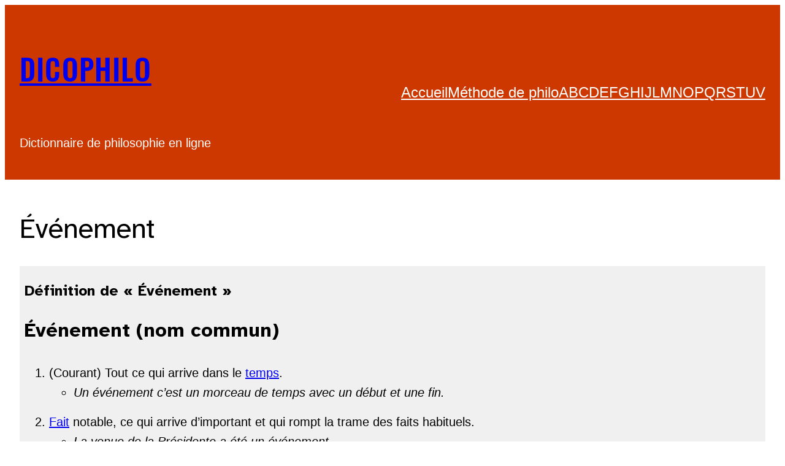

--- FILE ---
content_type: text/html; charset=UTF-8
request_url: https://dicophilo.fr/definition/evenement/
body_size: 18290
content:
<!DOCTYPE html>
<html lang="fr-FR">
<head>
	<meta charset="UTF-8" />
	<meta name="viewport" content="width=device-width, initial-scale=1" />
<title>Événement : définition philosophique | Dicophilo</title>
<meta name="description" content="Que signifie &quot;Événement&quot; en philosophie ? Définition de la notion.">
<meta name="robots" content="index, follow, max-snippet:-1, max-image-preview:large, max-video-preview:-1">
<link rel="canonical" href="https://dicophilo.fr/definition/evenement/">
<meta property="og:url" content="https://dicophilo.fr/definition/evenement/">
<meta property="og:site_name" content="Dicophilo">
<meta property="og:locale" content="fr_FR">
<meta property="og:type" content="article">
<meta property="og:title" content="Événement : définition philosophique | Dicophilo">
<meta property="og:description" content="Que signifie &quot;Événement&quot; en philosophie ? Définition de la notion.">
<meta property="og:image" content="https://dicophilo.fr/wp-content/uploads/Dicophilo_OpenGraph.png">
<meta property="og:image:secure_url" content="https://dicophilo.fr/wp-content/uploads/Dicophilo_OpenGraph.png">
<meta property="og:image:width" content="1900">
<meta property="og:image:height" content="1200">
<meta property="og:image:alt" content="Dicophilo. Dictionnaire de philosophie en ligne.">
<meta name="twitter:card" content="summary_large_image">
<meta name="twitter:creator" content="@dicophilo">
<meta name="twitter:title" content="Événement : définition philosophique | Dicophilo">
<meta name="twitter:description" content="Que signifie &quot;Événement&quot; en philosophie ? Définition de la notion.">
<meta name="twitter:image" content="https://dicophilo.fr/wp-content/uploads/Dicophilo_OpenGraph.png">
<link rel="alternate" type="application/rss+xml" title="Dicophilo &raquo; Flux" href="https://dicophilo.fr/feed/" />
<link rel="alternate" type="application/rss+xml" title="Dicophilo &raquo; Flux des commentaires" href="https://dicophilo.fr/comments/feed/" />
<link rel="alternate" type="application/rss+xml" title="Dicophilo &raquo; Événement Flux des commentaires" href="https://dicophilo.fr/definition/evenement/feed/" />
<link rel="alternate" title="oEmbed (JSON)" type="application/json+oembed" href="https://dicophilo.fr/wp-json/oembed/1.0/embed?url=https%3A%2F%2Fdicophilo.fr%2Fdefinition%2Fevenement%2F" />
<link rel="alternate" title="oEmbed (XML)" type="text/xml+oembed" href="https://dicophilo.fr/wp-json/oembed/1.0/embed?url=https%3A%2F%2Fdicophilo.fr%2Fdefinition%2Fevenement%2F&#038;format=xml" />
<style id='wp-img-auto-sizes-contain-inline-css'>
img:is([sizes=auto i],[sizes^="auto," i]){contain-intrinsic-size:3000px 1500px}
/*# sourceURL=wp-img-auto-sizes-contain-inline-css */
</style>
<style id='wp-block-site-title-inline-css'>
.wp-block-site-title{box-sizing:border-box}.wp-block-site-title :where(a){color:inherit;font-family:inherit;font-size:inherit;font-style:inherit;font-weight:inherit;letter-spacing:inherit;line-height:inherit;text-decoration:inherit}
/*# sourceURL=https://dicophilo.fr/wp-content/plugins/gutenberg/build/styles/block-library/site-title/style.min.css */
</style>
<style id='wp-block-site-tagline-inline-css'>
.wp-block-site-tagline{box-sizing:border-box}
/*# sourceURL=https://dicophilo.fr/wp-content/plugins/gutenberg/build/styles/block-library/site-tagline/style.min.css */
</style>
<style id='wp-block-group-inline-css'>
.wp-block-group{box-sizing:border-box}:where(.wp-block-group.wp-block-group-is-layout-constrained){position:relative}
/*# sourceURL=https://dicophilo.fr/wp-content/plugins/gutenberg/build/styles/block-library/group/style.min.css */
</style>
<style id='wp-block-navigation-link-inline-css'>
.wp-block-navigation .wp-block-navigation-item__label{overflow-wrap:break-word}.wp-block-navigation .wp-block-navigation-item__description{display:none}.link-ui-tools{outline:1px solid #f0f0f0;padding:8px}.link-ui-block-inserter{padding-top:8px}.link-ui-block-inserter__back{margin-left:8px;text-transform:uppercase}
/*# sourceURL=https://dicophilo.fr/wp-content/plugins/gutenberg/build/styles/block-library/navigation-link/style.min.css */
</style>
<style id='wp-block-navigation-inline-css'>
.wp-block-navigation{position:relative}.wp-block-navigation ul{margin-bottom:0;margin-left:0;margin-top:0;padding-left:0}.wp-block-navigation ul,.wp-block-navigation ul li{list-style:none;padding:0}.wp-block-navigation .wp-block-navigation-item{align-items:center;background-color:inherit;display:flex;position:relative}.wp-block-navigation .wp-block-navigation-item .wp-block-navigation__submenu-container:empty{display:none}.wp-block-navigation .wp-block-navigation-item__content{display:block;z-index:1}.wp-block-navigation .wp-block-navigation-item__content.wp-block-navigation-item__content{color:inherit}.wp-block-navigation.has-text-decoration-underline .wp-block-navigation-item__content,.wp-block-navigation.has-text-decoration-underline .wp-block-navigation-item__content:active,.wp-block-navigation.has-text-decoration-underline .wp-block-navigation-item__content:focus{text-decoration:underline}.wp-block-navigation.has-text-decoration-line-through .wp-block-navigation-item__content,.wp-block-navigation.has-text-decoration-line-through .wp-block-navigation-item__content:active,.wp-block-navigation.has-text-decoration-line-through .wp-block-navigation-item__content:focus{text-decoration:line-through}.wp-block-navigation :where(a),.wp-block-navigation :where(a:active),.wp-block-navigation :where(a:focus){text-decoration:none}.wp-block-navigation .wp-block-navigation__submenu-icon{align-self:center;background-color:inherit;border:none;color:currentColor;display:inline-block;font-size:inherit;height:.6em;line-height:0;margin-left:.25em;padding:0;width:.6em}.wp-block-navigation .wp-block-navigation__submenu-icon svg{stroke:currentColor;display:inline-block;height:inherit;margin-top:.075em;width:inherit}.wp-block-navigation{--navigation-layout-justification-setting:flex-start;--navigation-layout-direction:row;--navigation-layout-wrap:wrap;--navigation-layout-justify:flex-start;--navigation-layout-align:center}.wp-block-navigation.is-vertical{--navigation-layout-direction:column;--navigation-layout-justify:initial;--navigation-layout-align:flex-start}.wp-block-navigation.no-wrap{--navigation-layout-wrap:nowrap}.wp-block-navigation.items-justified-center{--navigation-layout-justification-setting:center;--navigation-layout-justify:center}.wp-block-navigation.items-justified-center.is-vertical{--navigation-layout-align:center}.wp-block-navigation.items-justified-right{--navigation-layout-justification-setting:flex-end;--navigation-layout-justify:flex-end}.wp-block-navigation.items-justified-right.is-vertical{--navigation-layout-align:flex-end}.wp-block-navigation.items-justified-space-between{--navigation-layout-justification-setting:space-between;--navigation-layout-justify:space-between}.wp-block-navigation .has-child .wp-block-navigation__submenu-container{align-items:normal;background-color:inherit;color:inherit;display:flex;flex-direction:column;opacity:0;position:absolute;z-index:2}@media not (prefers-reduced-motion){.wp-block-navigation .has-child .wp-block-navigation__submenu-container{transition:opacity .1s linear}}.wp-block-navigation .has-child .wp-block-navigation__submenu-container{height:0;overflow:hidden;visibility:hidden;width:0}.wp-block-navigation .has-child .wp-block-navigation__submenu-container>.wp-block-navigation-item>.wp-block-navigation-item__content{display:flex;flex-grow:1;padding:.5em 1em}.wp-block-navigation .has-child .wp-block-navigation__submenu-container>.wp-block-navigation-item>.wp-block-navigation-item__content .wp-block-navigation__submenu-icon{margin-left:auto;margin-right:0}.wp-block-navigation .has-child .wp-block-navigation__submenu-container .wp-block-navigation-item__content{margin:0}.wp-block-navigation .has-child .wp-block-navigation__submenu-container{left:-1px;top:100%}@media (min-width:782px){.wp-block-navigation .has-child .wp-block-navigation__submenu-container .wp-block-navigation__submenu-container{left:100%;top:-1px}.wp-block-navigation .has-child .wp-block-navigation__submenu-container .wp-block-navigation__submenu-container:before{background:#0000;content:"";display:block;height:100%;position:absolute;right:100%;width:.5em}.wp-block-navigation .has-child .wp-block-navigation__submenu-container .wp-block-navigation__submenu-icon{margin-right:.25em}.wp-block-navigation .has-child .wp-block-navigation__submenu-container .wp-block-navigation__submenu-icon svg{transform:rotate(-90deg)}}.wp-block-navigation .has-child .wp-block-navigation-submenu__toggle[aria-expanded=true]~.wp-block-navigation__submenu-container,.wp-block-navigation .has-child:not(.open-on-click):hover>.wp-block-navigation__submenu-container,.wp-block-navigation .has-child:not(.open-on-click):not(.open-on-hover-click):focus-within>.wp-block-navigation__submenu-container{height:auto;min-width:200px;opacity:1;overflow:visible;visibility:visible;width:auto}.wp-block-navigation.has-background .has-child .wp-block-navigation__submenu-container{left:0;top:100%}@media (min-width:782px){.wp-block-navigation.has-background .has-child .wp-block-navigation__submenu-container .wp-block-navigation__submenu-container{left:100%;top:0}}.wp-block-navigation-submenu{display:flex;position:relative}.wp-block-navigation-submenu .wp-block-navigation__submenu-icon svg{stroke:currentColor}button.wp-block-navigation-item__content{background-color:initial;border:none;color:currentColor;font-family:inherit;font-size:inherit;font-style:inherit;font-weight:inherit;letter-spacing:inherit;line-height:inherit;text-align:left;text-transform:inherit}.wp-block-navigation-submenu__toggle{cursor:pointer}.wp-block-navigation-submenu__toggle[aria-expanded=true]+.wp-block-navigation__submenu-icon>svg,.wp-block-navigation-submenu__toggle[aria-expanded=true]>svg{transform:rotate(180deg)}.wp-block-navigation-item.open-on-click .wp-block-navigation-submenu__toggle{padding-left:0;padding-right:.85em}.wp-block-navigation-item.open-on-click .wp-block-navigation-submenu__toggle+.wp-block-navigation__submenu-icon{margin-left:-.6em;pointer-events:none}.wp-block-navigation-item.open-on-click button.wp-block-navigation-item__content:not(.wp-block-navigation-submenu__toggle){padding:0}.wp-block-navigation .wp-block-page-list,.wp-block-navigation__container,.wp-block-navigation__responsive-close,.wp-block-navigation__responsive-container,.wp-block-navigation__responsive-container-content,.wp-block-navigation__responsive-dialog{gap:inherit}:where(.wp-block-navigation.has-background .wp-block-navigation-item a:not(.wp-element-button)),:where(.wp-block-navigation.has-background .wp-block-navigation-submenu a:not(.wp-element-button)){padding:.5em 1em}:where(.wp-block-navigation .wp-block-navigation__submenu-container .wp-block-navigation-item a:not(.wp-element-button)),:where(.wp-block-navigation .wp-block-navigation__submenu-container .wp-block-navigation-submenu a:not(.wp-element-button)),:where(.wp-block-navigation .wp-block-navigation__submenu-container .wp-block-navigation-submenu button.wp-block-navigation-item__content),:where(.wp-block-navigation .wp-block-navigation__submenu-container .wp-block-pages-list__item button.wp-block-navigation-item__content){padding:.5em 1em}.wp-block-navigation.items-justified-right .wp-block-navigation__container .has-child .wp-block-navigation__submenu-container,.wp-block-navigation.items-justified-right .wp-block-page-list>.has-child .wp-block-navigation__submenu-container,.wp-block-navigation.items-justified-space-between .wp-block-page-list>.has-child:last-child .wp-block-navigation__submenu-container,.wp-block-navigation.items-justified-space-between>.wp-block-navigation__container>.has-child:last-child .wp-block-navigation__submenu-container{left:auto;right:0}.wp-block-navigation.items-justified-right .wp-block-navigation__container .has-child .wp-block-navigation__submenu-container .wp-block-navigation__submenu-container,.wp-block-navigation.items-justified-right .wp-block-page-list>.has-child .wp-block-navigation__submenu-container .wp-block-navigation__submenu-container,.wp-block-navigation.items-justified-space-between .wp-block-page-list>.has-child:last-child .wp-block-navigation__submenu-container .wp-block-navigation__submenu-container,.wp-block-navigation.items-justified-space-between>.wp-block-navigation__container>.has-child:last-child .wp-block-navigation__submenu-container .wp-block-navigation__submenu-container{left:-1px;right:-1px}@media (min-width:782px){.wp-block-navigation.items-justified-right .wp-block-navigation__container .has-child .wp-block-navigation__submenu-container .wp-block-navigation__submenu-container,.wp-block-navigation.items-justified-right .wp-block-page-list>.has-child .wp-block-navigation__submenu-container .wp-block-navigation__submenu-container,.wp-block-navigation.items-justified-space-between .wp-block-page-list>.has-child:last-child .wp-block-navigation__submenu-container .wp-block-navigation__submenu-container,.wp-block-navigation.items-justified-space-between>.wp-block-navigation__container>.has-child:last-child .wp-block-navigation__submenu-container .wp-block-navigation__submenu-container{left:auto;right:100%}}.wp-block-navigation:not(.has-background) .wp-block-navigation__submenu-container{background-color:#fff;border:1px solid #00000026}.wp-block-navigation.has-background .wp-block-navigation__submenu-container{background-color:inherit}.wp-block-navigation:not(.has-text-color) .wp-block-navigation__submenu-container{color:#000}.wp-block-navigation__container{align-items:var(--navigation-layout-align,initial);display:flex;flex-direction:var(--navigation-layout-direction,initial);flex-wrap:var(--navigation-layout-wrap,wrap);justify-content:var(--navigation-layout-justify,initial);list-style:none;margin:0;padding-left:0}.wp-block-navigation__container .is-responsive{display:none}.wp-block-navigation__container:only-child,.wp-block-page-list:only-child{flex-grow:1}@keyframes overlay-menu__fade-in-animation{0%{opacity:0;transform:translateY(.5em)}to{opacity:1;transform:translateY(0)}}.wp-block-navigation__responsive-container{bottom:0;display:none;left:0;position:fixed;right:0;top:0}.wp-block-navigation__responsive-container :where(.wp-block-navigation-item a){color:inherit}.wp-block-navigation__responsive-container .wp-block-navigation__responsive-container-content{align-items:var(--navigation-layout-align,initial);display:flex;flex-direction:var(--navigation-layout-direction,initial);flex-wrap:var(--navigation-layout-wrap,wrap);justify-content:var(--navigation-layout-justify,initial)}.wp-block-navigation__responsive-container:not(.is-menu-open.is-menu-open){background-color:inherit!important;color:inherit!important}.wp-block-navigation__responsive-container.is-menu-open{background-color:inherit;display:flex;flex-direction:column}@media not (prefers-reduced-motion){.wp-block-navigation__responsive-container.is-menu-open{animation:overlay-menu__fade-in-animation .1s ease-out;animation-fill-mode:forwards}}.wp-block-navigation__responsive-container.is-menu-open:not(.disable-default-overlay){padding:clamp(1rem,var(--wp--style--root--padding-top),20rem) clamp(1rem,var(--wp--style--root--padding-right),20rem) clamp(1rem,var(--wp--style--root--padding-bottom),20rem) clamp(1rem,var(--wp--style--root--padding-left),20rem)}.wp-block-navigation__responsive-container.is-menu-open{overflow:auto;z-index:100000}.wp-block-navigation__responsive-container.is-menu-open:not(.disable-default-overlay) .wp-block-navigation__responsive-container-content{padding-top:calc(2rem + 24px)}.wp-block-navigation__responsive-container.is-menu-open .wp-block-navigation__responsive-container-content{align-items:var(--navigation-layout-justification-setting,inherit);display:flex;flex-direction:column;flex-wrap:nowrap;overflow:visible}.wp-block-navigation__responsive-container.is-menu-open .wp-block-navigation__responsive-container-content,.wp-block-navigation__responsive-container.is-menu-open .wp-block-navigation__responsive-container-content .wp-block-navigation__container,.wp-block-navigation__responsive-container.is-menu-open .wp-block-navigation__responsive-container-content .wp-block-page-list{justify-content:flex-start}.wp-block-navigation__responsive-container.is-menu-open .wp-block-navigation__responsive-container-content .wp-block-navigation__submenu-icon{display:none}.wp-block-navigation__responsive-container.is-menu-open .wp-block-navigation__responsive-container-content .has-child .wp-block-navigation__submenu-container{border:none;height:auto;min-width:200px;opacity:1;overflow:initial;padding-left:2rem;padding-right:2rem;position:static;visibility:visible;width:auto}.wp-block-navigation__responsive-container.is-menu-open .wp-block-navigation__responsive-container-content .wp-block-navigation__container,.wp-block-navigation__responsive-container.is-menu-open .wp-block-navigation__responsive-container-content .wp-block-navigation__submenu-container{gap:inherit}.wp-block-navigation__responsive-container.is-menu-open .wp-block-navigation__responsive-container-content .wp-block-navigation__submenu-container{padding-top:var(--wp--style--block-gap,2em)}.wp-block-navigation__responsive-container.is-menu-open .wp-block-navigation__responsive-container-content .wp-block-navigation-item__content{padding:0}.wp-block-navigation__responsive-container.is-menu-open .wp-block-navigation__responsive-container-content .wp-block-navigation-item,.wp-block-navigation__responsive-container.is-menu-open .wp-block-navigation__responsive-container-content .wp-block-navigation__container,.wp-block-navigation__responsive-container.is-menu-open .wp-block-navigation__responsive-container-content .wp-block-page-list{align-items:var(--navigation-layout-justification-setting,initial);display:flex;flex-direction:column}.wp-block-navigation__responsive-container.is-menu-open .wp-block-navigation-item,.wp-block-navigation__responsive-container.is-menu-open .wp-block-navigation-item .wp-block-navigation__submenu-container,.wp-block-navigation__responsive-container.is-menu-open .wp-block-navigation__container,.wp-block-navigation__responsive-container.is-menu-open .wp-block-page-list{background:#0000!important;color:inherit!important}.wp-block-navigation__responsive-container.is-menu-open .wp-block-navigation__submenu-container.wp-block-navigation__submenu-container.wp-block-navigation__submenu-container.wp-block-navigation__submenu-container{left:auto;right:auto}.wp-block-navigation__responsive-container.disable-default-overlay .wp-block-navigation__overlay-container{display:none;width:100%}.wp-block-navigation__responsive-container.disable-default-overlay.is-menu-open .wp-block-navigation__responsive-container-content>.wp-block-navigation__container{display:none}.wp-block-navigation__responsive-container.disable-default-overlay.is-menu-open .wp-block-navigation__responsive-container-content .wp-block-navigation__overlay-container{display:block}@media (min-width:600px){.wp-block-navigation__responsive-container:not(.hidden-by-default):not(.is-menu-open){background-color:inherit;display:block;position:relative;width:100%;z-index:auto}.wp-block-navigation__responsive-container:not(.hidden-by-default):not(.is-menu-open) .wp-block-navigation__responsive-container-close{display:none}.wp-block-navigation__responsive-container.is-menu-open .wp-block-navigation__submenu-container.wp-block-navigation__submenu-container.wp-block-navigation__submenu-container.wp-block-navigation__submenu-container{left:0}}.wp-block-navigation:not(.has-background) .wp-block-navigation__responsive-container.is-menu-open:not(.disable-default-overlay){background-color:#fff}.wp-block-navigation:not(.has-text-color) .wp-block-navigation__responsive-container.is-menu-open:not(.disable-default-overlay){color:#000}.wp-block-navigation__toggle_button_label{font-size:1rem;font-weight:700}.wp-block-navigation__responsive-container-close,.wp-block-navigation__responsive-container-open{background:#0000;border:none;color:currentColor;cursor:pointer;margin:0;padding:0;text-transform:inherit;vertical-align:middle}.wp-block-navigation__responsive-container-close svg,.wp-block-navigation__responsive-container-open svg{fill:currentColor;display:block;height:24px;pointer-events:none;width:24px}.wp-block-navigation__responsive-container-open{display:flex}.wp-block-navigation__responsive-container-open.wp-block-navigation__responsive-container-open.wp-block-navigation__responsive-container-open{font-family:inherit;font-size:inherit;font-weight:inherit}@media (min-width:600px){.wp-block-navigation__responsive-container-open:not(.always-shown){display:none}}.wp-block-navigation__responsive-container-close{position:absolute;right:0;top:0;z-index:2}.wp-block-navigation__responsive-container-close.wp-block-navigation__responsive-container-close.wp-block-navigation__responsive-container-close{font-family:inherit;font-size:inherit;font-weight:inherit}.disable-default-overlay .wp-block-navigation__responsive-container-close{right:clamp(1rem,var(--wp--style--root--padding-left),20rem);top:clamp(1rem,var(--wp--style--root--padding-left),20rem)}.wp-block-navigation__responsive-close{width:100%}.has-modal-open .wp-block-navigation__responsive-close{margin-left:auto;margin-right:auto;max-width:var(--wp--style--global--wide-size,100%)}.wp-block-navigation__responsive-close:focus{outline:none}.is-menu-open .wp-block-navigation__responsive-close,.is-menu-open .wp-block-navigation__responsive-container-content,.is-menu-open .wp-block-navigation__responsive-dialog{box-sizing:border-box}.wp-block-navigation__responsive-dialog{position:relative}.has-modal-open .admin-bar .is-menu-open:not(.disable-default-overlay) .wp-block-navigation__responsive-dialog{margin-top:46px}@media (min-width:782px){.has-modal-open .admin-bar .is-menu-open:not(.disable-default-overlay) .wp-block-navigation__responsive-dialog{margin-top:32px}}html.has-modal-open{overflow:hidden}
/*# sourceURL=https://dicophilo.fr/wp-content/plugins/gutenberg/build/styles/block-library/navigation/style.min.css */
</style>
<style id='wp-block-post-title-inline-css'>
.wp-block-post-title{box-sizing:border-box;word-break:break-word}.wp-block-post-title :where(a){display:inline-block;font-family:inherit;font-size:inherit;font-style:inherit;font-weight:inherit;letter-spacing:inherit;line-height:inherit;text-decoration:inherit}
/*# sourceURL=https://dicophilo.fr/wp-content/plugins/gutenberg/build/styles/block-library/post-title/style.min.css */
</style>
<style id='wp-block-heading-inline-css'>
h1:where(.wp-block-heading).has-background,h2:where(.wp-block-heading).has-background,h3:where(.wp-block-heading).has-background,h4:where(.wp-block-heading).has-background,h5:where(.wp-block-heading).has-background,h6:where(.wp-block-heading).has-background{padding:1.25em 2.375em}h1.has-text-align-left[style*=writing-mode]:where([style*=vertical-lr]),h1.has-text-align-right[style*=writing-mode]:where([style*=vertical-rl]),h2.has-text-align-left[style*=writing-mode]:where([style*=vertical-lr]),h2.has-text-align-right[style*=writing-mode]:where([style*=vertical-rl]),h3.has-text-align-left[style*=writing-mode]:where([style*=vertical-lr]),h3.has-text-align-right[style*=writing-mode]:where([style*=vertical-rl]),h4.has-text-align-left[style*=writing-mode]:where([style*=vertical-lr]),h4.has-text-align-right[style*=writing-mode]:where([style*=vertical-rl]),h5.has-text-align-left[style*=writing-mode]:where([style*=vertical-lr]),h5.has-text-align-right[style*=writing-mode]:where([style*=vertical-rl]),h6.has-text-align-left[style*=writing-mode]:where([style*=vertical-lr]),h6.has-text-align-right[style*=writing-mode]:where([style*=vertical-rl]){rotate:180deg}
/*# sourceURL=https://dicophilo.fr/wp-content/plugins/gutenberg/build/styles/block-library/heading/style.min.css */
</style>
<style id='wp-block-list-inline-css'>
ol,ul{box-sizing:border-box}:root :where(.wp-block-list.has-background){padding:1.25em 2.375em}
/*# sourceURL=https://dicophilo.fr/wp-content/plugins/gutenberg/build/styles/block-library/list/style.min.css */
</style>
<style id='wp-block-separator-inline-css'>
@charset "UTF-8";.wp-block-separator{border:none;border-top:2px solid}:root :where(.wp-block-separator.is-style-dots){height:auto;line-height:1;text-align:center}:root :where(.wp-block-separator.is-style-dots):before{color:currentColor;content:"···";font-family:serif;font-size:1.5em;letter-spacing:2em;padding-left:2em}.wp-block-separator.is-style-dots{background:none!important;border:none!important}
/*# sourceURL=https://dicophilo.fr/wp-content/plugins/gutenberg/build/styles/block-library/separator/style.min.css */
</style>
<style id='wp-block-paragraph-inline-css'>
.is-small-text{font-size:.875em}.is-regular-text{font-size:1em}.is-large-text{font-size:2.25em}.is-larger-text{font-size:3em}.has-drop-cap:not(:focus):first-letter{float:left;font-size:8.4em;font-style:normal;font-weight:100;line-height:.68;margin:.05em .1em 0 0;text-transform:uppercase}body.rtl .has-drop-cap:not(:focus):first-letter{float:none;margin-left:.1em}p.has-drop-cap.has-background{overflow:hidden}:root :where(p.has-background){padding:1.25em 2.375em}:where(p.has-text-color:not(.has-link-color)) a{color:inherit}p.has-text-align-left[style*="writing-mode:vertical-lr"],p.has-text-align-right[style*="writing-mode:vertical-rl"]{rotate:180deg}
/*# sourceURL=https://dicophilo.fr/wp-content/plugins/gutenberg/build/styles/block-library/paragraph/style.min.css */
</style>
<style id='wp-block-post-content-inline-css'>
.wp-block-post-content{display:flow-root}
/*# sourceURL=https://dicophilo.fr/wp-content/plugins/gutenberg/build/styles/block-library/post-content/style.min.css */
</style>
<style id='wp-block-post-date-inline-css'>
.wp-block-post-date{box-sizing:border-box}
/*# sourceURL=https://dicophilo.fr/wp-content/plugins/gutenberg/build/styles/block-library/post-date/style.min.css */
</style>
<style id='wp-block-spacer-inline-css'>
.wp-block-spacer{clear:both}
/*# sourceURL=https://dicophilo.fr/wp-content/plugins/gutenberg/build/styles/block-library/spacer/style.min.css */
</style>
<style id='wp-block-search-inline-css'>
.wp-block-search__button{margin-left:10px;word-break:normal}.wp-block-search__button.has-icon{line-height:0}.wp-block-search__button svg{fill:currentColor;height:1.25em;min-height:24px;min-width:24px;vertical-align:text-bottom;width:1.25em}:where(.wp-block-search__button){border:1px solid #ccc;padding:6px 10px}.wp-block-search__inside-wrapper{display:flex;flex:auto;flex-wrap:nowrap;max-width:100%}.wp-block-search__label{width:100%}.wp-block-search.wp-block-search__button-only .wp-block-search__button{box-sizing:border-box;display:flex;flex-shrink:0;justify-content:center;margin-left:0;max-width:100%}.wp-block-search.wp-block-search__button-only .wp-block-search__inside-wrapper{min-width:0!important;transition-property:width}.wp-block-search.wp-block-search__button-only .wp-block-search__input{flex-basis:100%;transition-duration:.3s}.wp-block-search.wp-block-search__button-only.wp-block-search__searchfield-hidden,.wp-block-search.wp-block-search__button-only.wp-block-search__searchfield-hidden .wp-block-search__inside-wrapper{overflow:hidden}.wp-block-search.wp-block-search__button-only.wp-block-search__searchfield-hidden .wp-block-search__input{border-left-width:0!important;border-right-width:0!important;flex-basis:0;flex-grow:0;margin:0;min-width:0!important;padding-left:0!important;padding-right:0!important;width:0!important}:where(.wp-block-search__input){appearance:none;border:1px solid #949494;flex-grow:1;font-family:inherit;font-size:inherit;font-style:inherit;font-weight:inherit;letter-spacing:inherit;line-height:inherit;margin-left:0;margin-right:0;min-width:3rem;padding:8px;text-decoration:unset!important;text-transform:inherit}:where(.wp-block-search__button-inside .wp-block-search__inside-wrapper){background-color:#fff;border:1px solid #949494;box-sizing:border-box;padding:4px}:where(.wp-block-search__button-inside .wp-block-search__inside-wrapper) .wp-block-search__input{border:none;border-radius:0;padding:0 4px}:where(.wp-block-search__button-inside .wp-block-search__inside-wrapper) .wp-block-search__input:focus{outline:none}:where(.wp-block-search__button-inside .wp-block-search__inside-wrapper) :where(.wp-block-search__button){padding:4px 8px}.wp-block-search.aligncenter .wp-block-search__inside-wrapper{margin:auto}.wp-block[data-align=right] .wp-block-search.wp-block-search__button-only .wp-block-search__inside-wrapper{float:right}
/*# sourceURL=https://dicophilo.fr/wp-content/plugins/gutenberg/build/styles/block-library/search/style.min.css */
</style>
<style id='wp-block-social-links-inline-css'>
.wp-block-social-links{background:none;box-sizing:border-box;margin-left:0;padding-left:0;padding-right:0;text-indent:0}.wp-block-social-links .wp-social-link a,.wp-block-social-links .wp-social-link a:hover{border-bottom:0;box-shadow:none;text-decoration:none}.wp-block-social-links .wp-social-link svg{height:1em;width:1em}.wp-block-social-links .wp-social-link span:not(.screen-reader-text){font-size:.65em;margin-left:.5em;margin-right:.5em}.wp-block-social-links.has-small-icon-size{font-size:16px}.wp-block-social-links,.wp-block-social-links.has-normal-icon-size{font-size:24px}.wp-block-social-links.has-large-icon-size{font-size:36px}.wp-block-social-links.has-huge-icon-size{font-size:48px}.wp-block-social-links.aligncenter{display:flex;justify-content:center}.wp-block-social-links.alignright{justify-content:flex-end}.wp-block-social-link{border-radius:9999px;display:block}@media not (prefers-reduced-motion){.wp-block-social-link{transition:transform .1s ease}}.wp-block-social-link{height:auto}.wp-block-social-link a{align-items:center;display:flex;line-height:0}.wp-block-social-link:hover{transform:scale(1.1)}.wp-block-social-links .wp-block-social-link.wp-social-link{display:inline-block;margin:0;padding:0}.wp-block-social-links .wp-block-social-link.wp-social-link .wp-block-social-link-anchor,.wp-block-social-links .wp-block-social-link.wp-social-link .wp-block-social-link-anchor svg,.wp-block-social-links .wp-block-social-link.wp-social-link .wp-block-social-link-anchor:active,.wp-block-social-links .wp-block-social-link.wp-social-link .wp-block-social-link-anchor:hover,.wp-block-social-links .wp-block-social-link.wp-social-link .wp-block-social-link-anchor:visited{fill:currentColor;color:currentColor}:where(.wp-block-social-links:not(.is-style-logos-only)) .wp-social-link{background-color:#f0f0f0;color:#444}:where(.wp-block-social-links:not(.is-style-logos-only)) .wp-social-link-amazon{background-color:#f90;color:#fff}:where(.wp-block-social-links:not(.is-style-logos-only)) .wp-social-link-bandcamp{background-color:#1ea0c3;color:#fff}:where(.wp-block-social-links:not(.is-style-logos-only)) .wp-social-link-behance{background-color:#0757fe;color:#fff}:where(.wp-block-social-links:not(.is-style-logos-only)) .wp-social-link-bluesky{background-color:#0a7aff;color:#fff}:where(.wp-block-social-links:not(.is-style-logos-only)) .wp-social-link-codepen{background-color:#1e1f26;color:#fff}:where(.wp-block-social-links:not(.is-style-logos-only)) .wp-social-link-deviantart{background-color:#02e49b;color:#fff}:where(.wp-block-social-links:not(.is-style-logos-only)) .wp-social-link-discord{background-color:#5865f2;color:#fff}:where(.wp-block-social-links:not(.is-style-logos-only)) .wp-social-link-dribbble{background-color:#e94c89;color:#fff}:where(.wp-block-social-links:not(.is-style-logos-only)) .wp-social-link-dropbox{background-color:#4280ff;color:#fff}:where(.wp-block-social-links:not(.is-style-logos-only)) .wp-social-link-etsy{background-color:#f45800;color:#fff}:where(.wp-block-social-links:not(.is-style-logos-only)) .wp-social-link-facebook{background-color:#0866ff;color:#fff}:where(.wp-block-social-links:not(.is-style-logos-only)) .wp-social-link-fivehundredpx{background-color:#000;color:#fff}:where(.wp-block-social-links:not(.is-style-logos-only)) .wp-social-link-flickr{background-color:#0461dd;color:#fff}:where(.wp-block-social-links:not(.is-style-logos-only)) .wp-social-link-foursquare{background-color:#e65678;color:#fff}:where(.wp-block-social-links:not(.is-style-logos-only)) .wp-social-link-github{background-color:#24292d;color:#fff}:where(.wp-block-social-links:not(.is-style-logos-only)) .wp-social-link-goodreads{background-color:#eceadd;color:#382110}:where(.wp-block-social-links:not(.is-style-logos-only)) .wp-social-link-google{background-color:#ea4434;color:#fff}:where(.wp-block-social-links:not(.is-style-logos-only)) .wp-social-link-gravatar{background-color:#1d4fc4;color:#fff}:where(.wp-block-social-links:not(.is-style-logos-only)) .wp-social-link-instagram{background-color:#f00075;color:#fff}:where(.wp-block-social-links:not(.is-style-logos-only)) .wp-social-link-lastfm{background-color:#e21b24;color:#fff}:where(.wp-block-social-links:not(.is-style-logos-only)) .wp-social-link-linkedin{background-color:#0d66c2;color:#fff}:where(.wp-block-social-links:not(.is-style-logos-only)) .wp-social-link-mastodon{background-color:#3288d4;color:#fff}:where(.wp-block-social-links:not(.is-style-logos-only)) .wp-social-link-medium{background-color:#000;color:#fff}:where(.wp-block-social-links:not(.is-style-logos-only)) .wp-social-link-meetup{background-color:#f6405f;color:#fff}:where(.wp-block-social-links:not(.is-style-logos-only)) .wp-social-link-patreon{background-color:#000;color:#fff}:where(.wp-block-social-links:not(.is-style-logos-only)) .wp-social-link-pinterest{background-color:#e60122;color:#fff}:where(.wp-block-social-links:not(.is-style-logos-only)) .wp-social-link-pocket{background-color:#ef4155;color:#fff}:where(.wp-block-social-links:not(.is-style-logos-only)) .wp-social-link-reddit{background-color:#ff4500;color:#fff}:where(.wp-block-social-links:not(.is-style-logos-only)) .wp-social-link-skype{background-color:#0478d7;color:#fff}:where(.wp-block-social-links:not(.is-style-logos-only)) .wp-social-link-snapchat{stroke:#000;background-color:#fefc00;color:#fff}:where(.wp-block-social-links:not(.is-style-logos-only)) .wp-social-link-soundcloud{background-color:#ff5600;color:#fff}:where(.wp-block-social-links:not(.is-style-logos-only)) .wp-social-link-spotify{background-color:#1bd760;color:#fff}:where(.wp-block-social-links:not(.is-style-logos-only)) .wp-social-link-telegram{background-color:#2aabee;color:#fff}:where(.wp-block-social-links:not(.is-style-logos-only)) .wp-social-link-threads{background-color:#000;color:#fff}:where(.wp-block-social-links:not(.is-style-logos-only)) .wp-social-link-tiktok{background-color:#000;color:#fff}:where(.wp-block-social-links:not(.is-style-logos-only)) .wp-social-link-tumblr{background-color:#011835;color:#fff}:where(.wp-block-social-links:not(.is-style-logos-only)) .wp-social-link-twitch{background-color:#6440a4;color:#fff}:where(.wp-block-social-links:not(.is-style-logos-only)) .wp-social-link-twitter{background-color:#1da1f2;color:#fff}:where(.wp-block-social-links:not(.is-style-logos-only)) .wp-social-link-vimeo{background-color:#1eb7ea;color:#fff}:where(.wp-block-social-links:not(.is-style-logos-only)) .wp-social-link-vk{background-color:#4680c2;color:#fff}:where(.wp-block-social-links:not(.is-style-logos-only)) .wp-social-link-wordpress{background-color:#3499cd;color:#fff}:where(.wp-block-social-links:not(.is-style-logos-only)) .wp-social-link-whatsapp{background-color:#25d366;color:#fff}:where(.wp-block-social-links:not(.is-style-logos-only)) .wp-social-link-x{background-color:#000;color:#fff}:where(.wp-block-social-links:not(.is-style-logos-only)) .wp-social-link-yelp{background-color:#d32422;color:#fff}:where(.wp-block-social-links:not(.is-style-logos-only)) .wp-social-link-youtube{background-color:red;color:#fff}:where(.wp-block-social-links.is-style-logos-only) .wp-social-link{background:none}:where(.wp-block-social-links.is-style-logos-only) .wp-social-link svg{height:1.25em;width:1.25em}:where(.wp-block-social-links.is-style-logos-only) .wp-social-link-amazon{color:#f90}:where(.wp-block-social-links.is-style-logos-only) .wp-social-link-bandcamp{color:#1ea0c3}:where(.wp-block-social-links.is-style-logos-only) .wp-social-link-behance{color:#0757fe}:where(.wp-block-social-links.is-style-logos-only) .wp-social-link-bluesky{color:#0a7aff}:where(.wp-block-social-links.is-style-logos-only) .wp-social-link-codepen{color:#1e1f26}:where(.wp-block-social-links.is-style-logos-only) .wp-social-link-deviantart{color:#02e49b}:where(.wp-block-social-links.is-style-logos-only) .wp-social-link-discord{color:#5865f2}:where(.wp-block-social-links.is-style-logos-only) .wp-social-link-dribbble{color:#e94c89}:where(.wp-block-social-links.is-style-logos-only) .wp-social-link-dropbox{color:#4280ff}:where(.wp-block-social-links.is-style-logos-only) .wp-social-link-etsy{color:#f45800}:where(.wp-block-social-links.is-style-logos-only) .wp-social-link-facebook{color:#0866ff}:where(.wp-block-social-links.is-style-logos-only) .wp-social-link-fivehundredpx{color:#000}:where(.wp-block-social-links.is-style-logos-only) .wp-social-link-flickr{color:#0461dd}:where(.wp-block-social-links.is-style-logos-only) .wp-social-link-foursquare{color:#e65678}:where(.wp-block-social-links.is-style-logos-only) .wp-social-link-github{color:#24292d}:where(.wp-block-social-links.is-style-logos-only) .wp-social-link-goodreads{color:#382110}:where(.wp-block-social-links.is-style-logos-only) .wp-social-link-google{color:#ea4434}:where(.wp-block-social-links.is-style-logos-only) .wp-social-link-gravatar{color:#1d4fc4}:where(.wp-block-social-links.is-style-logos-only) .wp-social-link-instagram{color:#f00075}:where(.wp-block-social-links.is-style-logos-only) .wp-social-link-lastfm{color:#e21b24}:where(.wp-block-social-links.is-style-logos-only) .wp-social-link-linkedin{color:#0d66c2}:where(.wp-block-social-links.is-style-logos-only) .wp-social-link-mastodon{color:#3288d4}:where(.wp-block-social-links.is-style-logos-only) .wp-social-link-medium{color:#000}:where(.wp-block-social-links.is-style-logos-only) .wp-social-link-meetup{color:#f6405f}:where(.wp-block-social-links.is-style-logos-only) .wp-social-link-patreon{color:#000}:where(.wp-block-social-links.is-style-logos-only) .wp-social-link-pinterest{color:#e60122}:where(.wp-block-social-links.is-style-logos-only) .wp-social-link-pocket{color:#ef4155}:where(.wp-block-social-links.is-style-logos-only) .wp-social-link-reddit{color:#ff4500}:where(.wp-block-social-links.is-style-logos-only) .wp-social-link-skype{color:#0478d7}:where(.wp-block-social-links.is-style-logos-only) .wp-social-link-snapchat{stroke:#000;color:#fff}:where(.wp-block-social-links.is-style-logos-only) .wp-social-link-soundcloud{color:#ff5600}:where(.wp-block-social-links.is-style-logos-only) .wp-social-link-spotify{color:#1bd760}:where(.wp-block-social-links.is-style-logos-only) .wp-social-link-telegram{color:#2aabee}:where(.wp-block-social-links.is-style-logos-only) .wp-social-link-threads{color:#000}:where(.wp-block-social-links.is-style-logos-only) .wp-social-link-tiktok{color:#000}:where(.wp-block-social-links.is-style-logos-only) .wp-social-link-tumblr{color:#011835}:where(.wp-block-social-links.is-style-logos-only) .wp-social-link-twitch{color:#6440a4}:where(.wp-block-social-links.is-style-logos-only) .wp-social-link-twitter{color:#1da1f2}:where(.wp-block-social-links.is-style-logos-only) .wp-social-link-vimeo{color:#1eb7ea}:where(.wp-block-social-links.is-style-logos-only) .wp-social-link-vk{color:#4680c2}:where(.wp-block-social-links.is-style-logos-only) .wp-social-link-whatsapp{color:#25d366}:where(.wp-block-social-links.is-style-logos-only) .wp-social-link-wordpress{color:#3499cd}:where(.wp-block-social-links.is-style-logos-only) .wp-social-link-x{color:#000}:where(.wp-block-social-links.is-style-logos-only) .wp-social-link-yelp{color:#d32422}:where(.wp-block-social-links.is-style-logos-only) .wp-social-link-youtube{color:red}.wp-block-social-links.is-style-pill-shape .wp-social-link{width:auto}:root :where(.wp-block-social-links .wp-social-link a){padding:.25em}:root :where(.wp-block-social-links.is-style-logos-only .wp-social-link a){padding:0}:root :where(.wp-block-social-links.is-style-pill-shape .wp-social-link a){padding-left:.6666666667em;padding-right:.6666666667em}.wp-block-social-links:not(.has-icon-color):not(.has-icon-background-color) .wp-social-link-snapchat .wp-block-social-link-label{color:#000}
/*# sourceURL=https://dicophilo.fr/wp-content/plugins/gutenberg/build/styles/block-library/social-links/style.min.css */
</style>
<style id='wp-emoji-styles-inline-css'>

	img.wp-smiley, img.emoji {
		display: inline !important;
		border: none !important;
		box-shadow: none !important;
		height: 1em !important;
		width: 1em !important;
		margin: 0 0.07em !important;
		vertical-align: -0.1em !important;
		background: none !important;
		padding: 0 !important;
	}
/*# sourceURL=wp-emoji-styles-inline-css */
</style>
<style id='wp-block-library-inline-css'>
:root{--wp-block-synced-color:#7a00df;--wp-block-synced-color--rgb:122,0,223;--wp-bound-block-color:var(--wp-block-synced-color);--wp-editor-canvas-background:#ddd;--wp-admin-theme-color:#007cba;--wp-admin-theme-color--rgb:0,124,186;--wp-admin-theme-color-darker-10:#006ba1;--wp-admin-theme-color-darker-10--rgb:0,107,160.5;--wp-admin-theme-color-darker-20:#005a87;--wp-admin-theme-color-darker-20--rgb:0,90,135;--wp-admin-border-width-focus:2px}@media (min-resolution:192dpi){:root{--wp-admin-border-width-focus:1.5px}}.wp-element-button{cursor:pointer}:root .has-very-light-gray-background-color{background-color:#eee}:root .has-very-dark-gray-background-color{background-color:#313131}:root .has-very-light-gray-color{color:#eee}:root .has-very-dark-gray-color{color:#313131}:root .has-vivid-green-cyan-to-vivid-cyan-blue-gradient-background{background:linear-gradient(135deg,#00d084,#0693e3)}:root .has-purple-crush-gradient-background{background:linear-gradient(135deg,#34e2e4,#4721fb 50%,#ab1dfe)}:root .has-hazy-dawn-gradient-background{background:linear-gradient(135deg,#faaca8,#dad0ec)}:root .has-subdued-olive-gradient-background{background:linear-gradient(135deg,#fafae1,#67a671)}:root .has-atomic-cream-gradient-background{background:linear-gradient(135deg,#fdd79a,#004a59)}:root .has-nightshade-gradient-background{background:linear-gradient(135deg,#330968,#31cdcf)}:root .has-midnight-gradient-background{background:linear-gradient(135deg,#020381,#2874fc)}:root{--wp--preset--font-size--normal:16px;--wp--preset--font-size--huge:42px}.has-regular-font-size{font-size:1em}.has-larger-font-size{font-size:2.625em}.has-normal-font-size{font-size:var(--wp--preset--font-size--normal)}.has-huge-font-size{font-size:var(--wp--preset--font-size--huge)}:root .has-text-align-center{text-align:center}:root .has-text-align-left{text-align:left}:root .has-text-align-right{text-align:right}.has-fit-text{white-space:nowrap!important}#end-resizable-editor-section{display:none}.aligncenter{clear:both}.items-justified-left{justify-content:flex-start}.items-justified-center{justify-content:center}.items-justified-right{justify-content:flex-end}.items-justified-space-between{justify-content:space-between}.screen-reader-text{word-wrap:normal!important;border:0;clip-path:inset(50%);height:1px;margin:-1px;overflow:hidden;padding:0;position:absolute;width:1px}.screen-reader-text:focus{background-color:#ddd;clip-path:none;color:#444;display:block;font-size:1em;height:auto;left:5px;line-height:normal;padding:15px 23px 14px;text-decoration:none;top:5px;width:auto;z-index:100000}html :where(.has-border-color){border-style:solid}html :where([style*=border-top-color]){border-top-style:solid}html :where([style*=border-right-color]){border-right-style:solid}html :where([style*=border-bottom-color]){border-bottom-style:solid}html :where([style*=border-left-color]){border-left-style:solid}html :where([style*=border-width]){border-style:solid}html :where([style*=border-top-width]){border-top-style:solid}html :where([style*=border-right-width]){border-right-style:solid}html :where([style*=border-bottom-width]){border-bottom-style:solid}html :where([style*=border-left-width]){border-left-style:solid}html :where(img[class*=wp-image-]){height:auto;max-width:100%}:where(figure){margin:0 0 1em}html :where(.is-position-sticky){--wp-admin--admin-bar--position-offset:var(--wp-admin--admin-bar--height,0px)}@media screen and (max-width:600px){html :where(.is-position-sticky){--wp-admin--admin-bar--position-offset:0px}}
/*# sourceURL=https://dicophilo.fr/wp-content/plugins/gutenberg/build/styles/block-library/common.min.css */
</style>
<style id='wp-block-template-skip-link-inline-css'>

		.skip-link.screen-reader-text {
			border: 0;
			clip-path: inset(50%);
			height: 1px;
			margin: -1px;
			overflow: hidden;
			padding: 0;
			position: absolute !important;
			width: 1px;
			word-wrap: normal !important;
		}

		.skip-link.screen-reader-text:focus {
			background-color: #eee;
			clip-path: none;
			color: #444;
			display: block;
			font-size: 1em;
			height: auto;
			left: 5px;
			line-height: normal;
			padding: 15px 23px 14px;
			text-decoration: none;
			top: 5px;
			width: auto;
			z-index: 100000;
		}
/*# sourceURL=wp-block-template-skip-link-inline-css */
</style>
<style id='global-styles-inline-css'>
:root{--wp--preset--aspect-ratio--square: 1;--wp--preset--aspect-ratio--4-3: 4/3;--wp--preset--aspect-ratio--3-4: 3/4;--wp--preset--aspect-ratio--3-2: 3/2;--wp--preset--aspect-ratio--2-3: 2/3;--wp--preset--aspect-ratio--16-9: 16/9;--wp--preset--aspect-ratio--9-16: 9/16;--wp--preset--color--black: #000000;--wp--preset--color--cyan-bluish-gray: #abb8c3;--wp--preset--color--white: #ffffff;--wp--preset--color--pale-pink: #f78da7;--wp--preset--color--vivid-red: #cf2e2e;--wp--preset--color--luminous-vivid-orange: #ff6900;--wp--preset--color--luminous-vivid-amber: #fcb900;--wp--preset--color--light-green-cyan: #7bdcb5;--wp--preset--color--vivid-green-cyan: #00d084;--wp--preset--color--pale-cyan-blue: #8ed1fc;--wp--preset--color--vivid-cyan-blue: #0693e3;--wp--preset--color--vivid-purple: #9b51e0;--wp--preset--color--rouge: #cd3700;--wp--preset--color--gris-definition: #f6f5f4;--wp--preset--color--gris-soutien: #d3d3d3;--wp--preset--color--noir-titre: #1f1f1f;--wp--preset--color--noir-333: #333333;--wp--preset--gradient--vivid-cyan-blue-to-vivid-purple: linear-gradient(135deg,rgb(6,147,227) 0%,rgb(155,81,224) 100%);--wp--preset--gradient--light-green-cyan-to-vivid-green-cyan: linear-gradient(135deg,rgb(122,220,180) 0%,rgb(0,208,130) 100%);--wp--preset--gradient--luminous-vivid-amber-to-luminous-vivid-orange: linear-gradient(135deg,rgb(252,185,0) 0%,rgb(255,105,0) 100%);--wp--preset--gradient--luminous-vivid-orange-to-vivid-red: linear-gradient(135deg,rgb(255,105,0) 0%,rgb(207,46,46) 100%);--wp--preset--gradient--very-light-gray-to-cyan-bluish-gray: linear-gradient(135deg,rgb(238,238,238) 0%,rgb(169,184,195) 100%);--wp--preset--gradient--cool-to-warm-spectrum: linear-gradient(135deg,rgb(74,234,220) 0%,rgb(151,120,209) 20%,rgb(207,42,186) 40%,rgb(238,44,130) 60%,rgb(251,105,98) 80%,rgb(254,248,76) 100%);--wp--preset--gradient--blush-light-purple: linear-gradient(135deg,rgb(255,206,236) 0%,rgb(152,150,240) 100%);--wp--preset--gradient--blush-bordeaux: linear-gradient(135deg,rgb(254,205,165) 0%,rgb(254,45,45) 50%,rgb(107,0,62) 100%);--wp--preset--gradient--luminous-dusk: linear-gradient(135deg,rgb(255,203,112) 0%,rgb(199,81,192) 50%,rgb(65,88,208) 100%);--wp--preset--gradient--pale-ocean: linear-gradient(135deg,rgb(255,245,203) 0%,rgb(182,227,212) 50%,rgb(51,167,181) 100%);--wp--preset--gradient--electric-grass: linear-gradient(135deg,rgb(202,248,128) 0%,rgb(113,206,126) 100%);--wp--preset--gradient--midnight: linear-gradient(135deg,rgb(2,3,129) 0%,rgb(40,116,252) 100%);--wp--preset--font-size--small: 20px;--wp--preset--font-size--medium: 24px;--wp--preset--font-size--large: 32px;--wp--preset--font-size--x-large: 46px;--wp--preset--font-family--atkinson-hyperlegible: Atkinson Hyperlegible;--wp--preset--font-family--helvetica: "Nimbus Sans","Helvetica Neue",sans-serif;--wp--preset--font-family--oswald: Oswald;--wp--preset--font-family--system: -apple-system,BlinkMacSystemFont,"Segoe UI",Roboto,Oxygen-Sans,Ubuntu,Cantarell,"Helvetica Neue",sans-serif;--wp--preset--spacing--20: 0.44rem;--wp--preset--spacing--30: 0.67rem;--wp--preset--spacing--40: 1rem;--wp--preset--spacing--50: 1.5rem;--wp--preset--spacing--60: 2.25rem;--wp--preset--spacing--70: 3.38rem;--wp--preset--spacing--80: 5.06rem;--wp--preset--shadow--natural: 6px 6px 9px rgba(0, 0, 0, 0.2);--wp--preset--shadow--deep: 12px 12px 50px rgba(0, 0, 0, 0.4);--wp--preset--shadow--sharp: 6px 6px 0px rgba(0, 0, 0, 0.2);--wp--preset--shadow--outlined: 6px 6px 0px -3px rgb(255, 255, 255), 6px 6px rgb(0, 0, 0);--wp--preset--shadow--crisp: 6px 6px 0px rgb(0, 0, 0);}:root { --wp--style--global--content-size: 620px;--wp--style--global--wide-size: 800px; }:where(body) { margin: 0; }.wp-site-blocks > .alignleft { float: left; margin-right: 2em; }.wp-site-blocks > .alignright { float: right; margin-left: 2em; }.wp-site-blocks > .aligncenter { justify-content: center; margin-left: auto; margin-right: auto; }:where(.is-layout-flex){gap: 0.5em;}:where(.is-layout-grid){gap: 0.5em;}.is-layout-flow > .alignleft{float: left;margin-inline-start: 0;margin-inline-end: 2em;}.is-layout-flow > .alignright{float: right;margin-inline-start: 2em;margin-inline-end: 0;}.is-layout-flow > .aligncenter{margin-left: auto !important;margin-right: auto !important;}.is-layout-constrained > .alignleft{float: left;margin-inline-start: 0;margin-inline-end: 2em;}.is-layout-constrained > .alignright{float: right;margin-inline-start: 2em;margin-inline-end: 0;}.is-layout-constrained > .aligncenter{margin-left: auto !important;margin-right: auto !important;}.is-layout-constrained > :where(:not(.alignleft):not(.alignright):not(.alignfull)){max-width: var(--wp--style--global--content-size);margin-left: auto !important;margin-right: auto !important;}.is-layout-constrained > .alignwide{max-width: var(--wp--style--global--wide-size);}body .is-layout-flex{display: flex;}.is-layout-flex{flex-wrap: wrap;align-items: center;}.is-layout-flex > :is(*, div){margin: 0;}body .is-layout-grid{display: grid;}.is-layout-grid > :is(*, div){margin: 0;}body{font-family: var(--wp--preset--font-family--helvetica);font-size: var(--wp--preset--font-size--small);line-height: 1.6;padding-top: 0px;padding-right: 0px;padding-bottom: 0px;padding-left: 0px;}a:where(:not(.wp-element-button)){text-decoration: underline;}h1, h2, h3, h4, h5, h6{font-family: var(--wp--preset--font-family--atkinson-hyperlegible);line-height: 1.2;}:root :where(.wp-element-button, .wp-block-button__link){background-color: var(--wp--preset--color--noir);border-width: 0;color: #fff;font-family: inherit;font-size: inherit;font-style: inherit;font-weight: inherit;letter-spacing: inherit;line-height: inherit;padding-top: calc(0.667em + 2px);padding-right: calc(1.333em + 2px);padding-bottom: calc(0.667em + 2px);padding-left: calc(1.333em + 2px);text-decoration: none;text-transform: inherit;}.has-black-color{color: var(--wp--preset--color--black) !important;}.has-cyan-bluish-gray-color{color: var(--wp--preset--color--cyan-bluish-gray) !important;}.has-white-color{color: var(--wp--preset--color--white) !important;}.has-pale-pink-color{color: var(--wp--preset--color--pale-pink) !important;}.has-vivid-red-color{color: var(--wp--preset--color--vivid-red) !important;}.has-luminous-vivid-orange-color{color: var(--wp--preset--color--luminous-vivid-orange) !important;}.has-luminous-vivid-amber-color{color: var(--wp--preset--color--luminous-vivid-amber) !important;}.has-light-green-cyan-color{color: var(--wp--preset--color--light-green-cyan) !important;}.has-vivid-green-cyan-color{color: var(--wp--preset--color--vivid-green-cyan) !important;}.has-pale-cyan-blue-color{color: var(--wp--preset--color--pale-cyan-blue) !important;}.has-vivid-cyan-blue-color{color: var(--wp--preset--color--vivid-cyan-blue) !important;}.has-vivid-purple-color{color: var(--wp--preset--color--vivid-purple) !important;}.has-rouge-color{color: var(--wp--preset--color--rouge) !important;}.has-gris-definition-color{color: var(--wp--preset--color--gris-definition) !important;}.has-gris-soutien-color{color: var(--wp--preset--color--gris-soutien) !important;}.has-noir-titre-color{color: var(--wp--preset--color--noir-titre) !important;}.has-noir-333-color{color: var(--wp--preset--color--noir-333) !important;}.has-black-background-color{background-color: var(--wp--preset--color--black) !important;}.has-cyan-bluish-gray-background-color{background-color: var(--wp--preset--color--cyan-bluish-gray) !important;}.has-white-background-color{background-color: var(--wp--preset--color--white) !important;}.has-pale-pink-background-color{background-color: var(--wp--preset--color--pale-pink) !important;}.has-vivid-red-background-color{background-color: var(--wp--preset--color--vivid-red) !important;}.has-luminous-vivid-orange-background-color{background-color: var(--wp--preset--color--luminous-vivid-orange) !important;}.has-luminous-vivid-amber-background-color{background-color: var(--wp--preset--color--luminous-vivid-amber) !important;}.has-light-green-cyan-background-color{background-color: var(--wp--preset--color--light-green-cyan) !important;}.has-vivid-green-cyan-background-color{background-color: var(--wp--preset--color--vivid-green-cyan) !important;}.has-pale-cyan-blue-background-color{background-color: var(--wp--preset--color--pale-cyan-blue) !important;}.has-vivid-cyan-blue-background-color{background-color: var(--wp--preset--color--vivid-cyan-blue) !important;}.has-vivid-purple-background-color{background-color: var(--wp--preset--color--vivid-purple) !important;}.has-rouge-background-color{background-color: var(--wp--preset--color--rouge) !important;}.has-gris-definition-background-color{background-color: var(--wp--preset--color--gris-definition) !important;}.has-gris-soutien-background-color{background-color: var(--wp--preset--color--gris-soutien) !important;}.has-noir-titre-background-color{background-color: var(--wp--preset--color--noir-titre) !important;}.has-noir-333-background-color{background-color: var(--wp--preset--color--noir-333) !important;}.has-black-border-color{border-color: var(--wp--preset--color--black) !important;}.has-cyan-bluish-gray-border-color{border-color: var(--wp--preset--color--cyan-bluish-gray) !important;}.has-white-border-color{border-color: var(--wp--preset--color--white) !important;}.has-pale-pink-border-color{border-color: var(--wp--preset--color--pale-pink) !important;}.has-vivid-red-border-color{border-color: var(--wp--preset--color--vivid-red) !important;}.has-luminous-vivid-orange-border-color{border-color: var(--wp--preset--color--luminous-vivid-orange) !important;}.has-luminous-vivid-amber-border-color{border-color: var(--wp--preset--color--luminous-vivid-amber) !important;}.has-light-green-cyan-border-color{border-color: var(--wp--preset--color--light-green-cyan) !important;}.has-vivid-green-cyan-border-color{border-color: var(--wp--preset--color--vivid-green-cyan) !important;}.has-pale-cyan-blue-border-color{border-color: var(--wp--preset--color--pale-cyan-blue) !important;}.has-vivid-cyan-blue-border-color{border-color: var(--wp--preset--color--vivid-cyan-blue) !important;}.has-vivid-purple-border-color{border-color: var(--wp--preset--color--vivid-purple) !important;}.has-rouge-border-color{border-color: var(--wp--preset--color--rouge) !important;}.has-gris-definition-border-color{border-color: var(--wp--preset--color--gris-definition) !important;}.has-gris-soutien-border-color{border-color: var(--wp--preset--color--gris-soutien) !important;}.has-noir-titre-border-color{border-color: var(--wp--preset--color--noir-titre) !important;}.has-noir-333-border-color{border-color: var(--wp--preset--color--noir-333) !important;}.has-vivid-cyan-blue-to-vivid-purple-gradient-background{background: var(--wp--preset--gradient--vivid-cyan-blue-to-vivid-purple) !important;}.has-light-green-cyan-to-vivid-green-cyan-gradient-background{background: var(--wp--preset--gradient--light-green-cyan-to-vivid-green-cyan) !important;}.has-luminous-vivid-amber-to-luminous-vivid-orange-gradient-background{background: var(--wp--preset--gradient--luminous-vivid-amber-to-luminous-vivid-orange) !important;}.has-luminous-vivid-orange-to-vivid-red-gradient-background{background: var(--wp--preset--gradient--luminous-vivid-orange-to-vivid-red) !important;}.has-very-light-gray-to-cyan-bluish-gray-gradient-background{background: var(--wp--preset--gradient--very-light-gray-to-cyan-bluish-gray) !important;}.has-cool-to-warm-spectrum-gradient-background{background: var(--wp--preset--gradient--cool-to-warm-spectrum) !important;}.has-blush-light-purple-gradient-background{background: var(--wp--preset--gradient--blush-light-purple) !important;}.has-blush-bordeaux-gradient-background{background: var(--wp--preset--gradient--blush-bordeaux) !important;}.has-luminous-dusk-gradient-background{background: var(--wp--preset--gradient--luminous-dusk) !important;}.has-pale-ocean-gradient-background{background: var(--wp--preset--gradient--pale-ocean) !important;}.has-electric-grass-gradient-background{background: var(--wp--preset--gradient--electric-grass) !important;}.has-midnight-gradient-background{background: var(--wp--preset--gradient--midnight) !important;}.has-small-font-size{font-size: var(--wp--preset--font-size--small) !important;}.has-medium-font-size{font-size: var(--wp--preset--font-size--medium) !important;}.has-large-font-size{font-size: var(--wp--preset--font-size--large) !important;}.has-x-large-font-size{font-size: var(--wp--preset--font-size--x-large) !important;}.has-atkinson-hyperlegible-font-family{font-family: var(--wp--preset--font-family--atkinson-hyperlegible) !important;}.has-helvetica-font-family{font-family: var(--wp--preset--font-family--helvetica) !important;}.has-oswald-font-family{font-family: var(--wp--preset--font-family--oswald) !important;}.has-system-font-family{font-family: var(--wp--preset--font-family--system) !important;}.def-main-list li {margin-bottom:1rem;}

.c-accordion__item.js-accordion-item { border:2px solid #cd3700; padding:0.5rem;}

.visually-hidden {
position: absolute;
position: absolute !important;
width: 1px !important;
height: 1px !important;
padding: 0 !important;
margin: -1px !important;
overflow: hidden !important;
clip: rect(0,0,0,0) !important;
white-space: nowrap !important;
border: 0 !important;
}


glossary-item-header::after {
content: ":";
}
:root :where(.wp-block-heading){line-height: 1.2;}
:root :where(.wp-block-post-content){font-size: var(--wp--preset--font-size--small);line-height: 1.4;}
/*# sourceURL=global-styles-inline-css */
</style>
<style id='core-block-supports-inline-css'>
.wp-container-core-group-is-layout-8cf370e7{flex-direction:column;align-items:flex-start;}.wp-container-core-navigation-is-layout-fc65f29c{flex-wrap:nowrap;justify-content:center;}.wp-container-core-group-is-layout-7d2d285d{justify-content:space-between;}.wp-container-core-post-content-is-layout-4d4826c6 > :where(:not(.alignleft):not(.alignright):not(.alignfull)){max-width:620px;margin-left:auto !important;margin-right:auto !important;}.wp-container-core-post-content-is-layout-4d4826c6 > .alignwide{max-width:800px;}.wp-container-core-post-content-is-layout-4d4826c6 .alignfull{max-width:none;}.wp-container-core-group-is-layout-977fa2bb{justify-content:flex-end;}.wp-container-core-group-is-layout-1fb963b4 > :where(:not(.alignleft):not(.alignright):not(.alignfull)){max-width:800px;margin-left:auto !important;margin-right:auto !important;}.wp-container-core-group-is-layout-1fb963b4 > .alignwide{max-width:800px;}.wp-container-core-group-is-layout-1fb963b4 .alignfull{max-width:none;}.wp-container-core-group-is-layout-1fb963b4 > .alignfull{margin-right:calc(1.5rem * -1);margin-left:calc(1.5rem * -1);}.wp-container-core-group-is-layout-bf3e11b9 > .alignfull{margin-right:calc(1.5rem * -1);margin-left:calc(1.5rem * -1);}.wp-container-core-navigation-is-layout-b6c475e2{flex-direction:column;align-items:flex-end;}.wp-container-core-group-is-layout-fd526d70{flex-wrap:nowrap;justify-content:flex-end;}.wp-container-core-social-links-is-layout-765c4724{justify-content:flex-end;}.wp-elements-b31da2437939f095b90bcb76a0e86b0d a:where(:not(.wp-element-button)){color:var(--wp--preset--color--white);}.wp-container-core-group-is-layout-4e3a2b25 > :where(:not(.alignleft):not(.alignright):not(.alignfull)){max-width:600px;margin-left:auto !important;margin-right:auto !important;}.wp-container-core-group-is-layout-4e3a2b25 > .alignwide{max-width:800px;}.wp-container-core-group-is-layout-4e3a2b25 .alignfull{max-width:none;}.wp-container-core-group-is-layout-4e3a2b25 > .alignfull{margin-right:calc(1.5rem * -1);margin-left:calc(1.5rem * -1);}
/*# sourceURL=core-block-supports-inline-css */
</style>
<link rel='stylesheet' id='dashicons-css' href='https://dicophilo.fr/wp-includes/css/dashicons.min.css?ver=38894f078b6a383e7fbc08b571317a8c' media='all' />
<link rel='stylesheet' id='wpel-style-css' href='https://dicophilo.fr/wp-content/plugins/wp-external-links/public/css/wpel.css?ver=2.63' media='all' />
<style id='block-visibility-screen-size-styles-inline-css'>
/* Large screens (desktops, 992px and up) */
@media ( min-width: 992px ) {
	.block-visibility-hide-large-screen {
		display: none !important;
	}
}

/* Medium screens (tablets, between 768px and 992px) */
@media ( min-width: 768px ) and ( max-width: 991.98px ) {
	.block-visibility-hide-medium-screen {
		display: none !important;
	}
}

/* Small screens (mobile devices, less than 768px) */
@media ( max-width: 767.98px ) {
	.block-visibility-hide-small-screen {
		display: none !important;
	}
}
/*# sourceURL=block-visibility-screen-size-styles-inline-css */
</style>
<script async src="https://dicophilo.fr/wp-content/plugins/burst-statistics/helpers/timeme/timeme.min.js?ver=1763564792" id="burst-timeme-js"></script>
<link rel="https://api.w.org/" href="https://dicophilo.fr/wp-json/" /><link rel="alternate" title="JSON" type="application/json" href="https://dicophilo.fr/wp-json/wp/v2/definition/1764" /><script type="importmap" id="wp-importmap">
{"imports":{"@wordpress/interactivity":"https://dicophilo.fr/wp-content/plugins/gutenberg/build/modules/interactivity/index.min.js?ver=59e09970078eb30c665d"}}
</script>
<link rel="modulepreload" href="https://dicophilo.fr/wp-content/plugins/gutenberg/build/modules/interactivity/index.min.js?ver=59e09970078eb30c665d" id="@wordpress/interactivity-js-modulepreload" fetchpriority="low">
<style id='wp-fonts-local'>
@font-face{font-family:"Atkinson Hyperlegible";font-style:normal;font-weight:bold;font-display:fallback;font-stretch:normal;src:url('https://dicophilo.fr/wp-content/themes/dicophilo/assets/fonts/Atkinson-Hyperlegible-Bold-102a.woff2') format('woff2');}
@font-face{font-family:"Atkinson Hyperlegible";font-style:italic;font-weight:bold;font-display:fallback;font-stretch:normal;src:url('https://dicophilo.fr/wp-content/themes/dicophilo/assets/fonts/Atkinson-Hyperlegible-BoldItalic-102a.woff2') format('woff2');}
@font-face{font-family:"Atkinson Hyperlegible";font-style:italic;font-weight:normal;font-display:fallback;font-stretch:normal;src:url('https://dicophilo.fr/wp-content/themes/dicophilo/assets/fonts/Atkinson-Hyperlegible-Italic-102a.woff2') format('woff2');}
@font-face{font-family:"Atkinson Hyperlegible";font-style:normal;font-weight:normal;font-display:fallback;font-stretch:normal;src:url('https://dicophilo.fr/wp-content/themes/dicophilo/assets/fonts/Atkinson-Hyperlegible-Regular-102a.woff2') format('woff2');}
@font-face{font-family:Oswald;font-style:normal;font-weight:normal;font-display:fallback;src:url('https://dicophilo.fr/wp-content/themes/dicophilo/assets/fonts/Oswald-Regular.ttf') format('truetype');}
</style>
<link rel="icon" href="https://dicophilo.fr/wp-content/uploads/cropped-D-32x32.png" sizes="32x32" />
<link rel="icon" href="https://dicophilo.fr/wp-content/uploads/cropped-D-192x192.png" sizes="192x192" />
<link rel="apple-touch-icon" href="https://dicophilo.fr/wp-content/uploads/cropped-D-180x180.png" />
<meta name="msapplication-TileImage" content="https://dicophilo.fr/wp-content/uploads/cropped-D-270x270.png" />
</head>

<body data-rsssl=1 class="wp-singular definition-template-default single single-definition postid-1764 single-format-standard wp-custom-logo wp-embed-responsive wp-theme-dicophilo" data-burst_id="1764" data-burst_type="definition">

<div class="wp-site-blocks"><header class="wp-block-template-part">
<div class="wp-block-group has-white-color has-rouge-background-color has-text-color has-background is-horizontal is-content-justification-space-between is-layout-flex wp-container-core-group-is-layout-7d2d285d wp-block-group-is-layout-flex" style="padding-top:1.5rem;padding-right:1.5rem;padding-bottom:1.5rem;padding-left:1.5rem">
<div class="wp-block-group is-vertical is-layout-flex wp-container-core-group-is-layout-8cf370e7 wp-block-group-is-layout-flex"><p style="font-style:normal;font-weight:700;text-decoration:none;text-transform:uppercase;letter-spacing:0.2rem;" class="wp-block-site-title has-x-large-font-size has-oswald-font-family"><a href="https://dicophilo.fr" target="_self" rel="home" data-wpel-link="internal">Dicophilo</a></p>

<p class="wp-block-site-tagline has-small-font-size">Dictionnaire de philosophie en ligne</p></div>


<nav style="font-style:normal;font-weight:400;line-height:2;" class="has-medium-font-size is-responsive items-justified-center no-wrap has-text-decoration-underline wp-block-navigation has-helvetica-font-family is-horizontal is-content-justification-center is-nowrap is-layout-flex wp-container-core-navigation-is-layout-fc65f29c wp-block-navigation-is-layout-flex" aria-label="alphabet" 
		 data-wp-interactive="core/navigation" data-wp-context='{"overlayOpenedBy":{"click":false,"hover":false,"focus":false},"type":"overlay","roleAttribute":"","ariaLabel":"Menu"}'><button aria-haspopup="dialog"  class="wp-block-navigation__responsive-container-open" 
				data-wp-on--click="actions.openMenuOnClick"
				data-wp-on--keydown="actions.handleMenuKeydown"
			>Menu</button>
				<div class="wp-block-navigation__responsive-container has-text-color has-white-color has-background has-rouge-background-color"  id="modal-1" 
				data-wp-class--has-modal-open="state.isMenuOpen"
				data-wp-class--is-menu-open="state.isMenuOpen"
				data-wp-watch="callbacks.initMenu"
				data-wp-on--keydown="actions.handleMenuKeydown"
				data-wp-on--focusout="actions.handleMenuFocusout"
				tabindex="-1"
			>
					<div class="wp-block-navigation__responsive-close" tabindex="-1">
						<div class="wp-block-navigation__responsive-dialog" 
				data-wp-bind--aria-modal="state.ariaModal"
				data-wp-bind--aria-label="state.ariaLabel"
				data-wp-bind--role="state.roleAttribute"
			>
							<button  class="wp-block-navigation__responsive-container-close" 
				data-wp-on--click="actions.closeMenuOnClick"
			>Fermer</button>
							<div class="wp-block-navigation__responsive-container-content" 
				data-wp-watch="callbacks.focusFirstElement"
			 id="modal-1-content">
								<ul style="font-style:normal;font-weight:400;line-height:2;" class="wp-block-navigation__container has-medium-font-size is-responsive items-justified-center no-wrap has-text-decoration-underline wp-block-navigation has-medium-font-size has-helvetica-font-family"><li class="has-medium-font-size wp-block-navigation-item wp-block-navigation-link"><a class="wp-block-navigation-item__content" href="/" title="" data-wpel-link="internal"><span class="wp-block-navigation-item__label">Accueil</span></a></li><li class="has-medium-font-size wp-block-navigation-item wp-block-navigation-link"><a class="wp-block-navigation-item__content" href="https://dicophilo.fr/#methode" data-wpel-link="internal"><span class="wp-block-navigation-item__label">Méthode de philo</span></a></li><li class="has-medium-font-size wp-block-navigation-item wp-block-navigation-link"><a class="wp-block-navigation-item__content" href="https://dicophilo.fr/#A" data-wpel-link="internal"><span class="wp-block-navigation-item__label">A</span></a></li><li class="has-medium-font-size wp-block-navigation-item wp-block-navigation-link"><a class="wp-block-navigation-item__content" href="https://dicophilo.fr/#B" data-wpel-link="internal"><span class="wp-block-navigation-item__label">B</span></a></li><li class="has-medium-font-size wp-block-navigation-item wp-block-navigation-link"><a class="wp-block-navigation-item__content" href="https://dicophilo.fr/#C" data-wpel-link="internal"><span class="wp-block-navigation-item__label">C</span></a></li><li class="has-medium-font-size wp-block-navigation-item wp-block-navigation-link"><a class="wp-block-navigation-item__content" href="https://dicophilo.fr/#D" data-wpel-link="internal"><span class="wp-block-navigation-item__label">D</span></a></li><li class="has-medium-font-size wp-block-navigation-item wp-block-navigation-link"><a class="wp-block-navigation-item__content" href="https://dicophilo.fr/#E" data-wpel-link="internal"><span class="wp-block-navigation-item__label">E</span></a></li><li class="has-medium-font-size wp-block-navigation-item wp-block-navigation-link"><a class="wp-block-navigation-item__content" href="https://dicophilo.fr/#F" data-wpel-link="internal"><span class="wp-block-navigation-item__label">F</span></a></li><li class="has-medium-font-size wp-block-navigation-item wp-block-navigation-link"><a class="wp-block-navigation-item__content" href="https://dicophilo.fr/#G" data-wpel-link="internal"><span class="wp-block-navigation-item__label">G</span></a></li><li class="has-medium-font-size wp-block-navigation-item wp-block-navigation-link"><a class="wp-block-navigation-item__content" href="https://dicophilo.fr/#H" data-wpel-link="internal"><span class="wp-block-navigation-item__label">H</span></a></li><li class="has-medium-font-size wp-block-navigation-item wp-block-navigation-link"><a class="wp-block-navigation-item__content" href="https://dicophilo.fr/#I" data-wpel-link="internal"><span class="wp-block-navigation-item__label">I</span></a></li><li class="has-medium-font-size wp-block-navigation-item wp-block-navigation-link"><a class="wp-block-navigation-item__content" href="https://dicophilo.fr/#J" data-wpel-link="internal"><span class="wp-block-navigation-item__label">J</span></a></li><li class="has-medium-font-size wp-block-navigation-item wp-block-navigation-link"><a class="wp-block-navigation-item__content" href="https://dicophilo.fr/#L" data-wpel-link="internal"><span class="wp-block-navigation-item__label">L</span></a></li><li class="has-medium-font-size wp-block-navigation-item wp-block-navigation-link"><a class="wp-block-navigation-item__content" href="https://dicophilo.fr/#M" data-wpel-link="internal"><span class="wp-block-navigation-item__label">M</span></a></li><li class="has-medium-font-size wp-block-navigation-item wp-block-navigation-link"><a class="wp-block-navigation-item__content" href="https://dicophilo.fr/#N" data-wpel-link="internal"><span class="wp-block-navigation-item__label">N</span></a></li><li class="has-medium-font-size wp-block-navigation-item wp-block-navigation-link"><a class="wp-block-navigation-item__content" href="https://dicophilo.fr/#O" data-wpel-link="internal"><span class="wp-block-navigation-item__label">O</span></a></li><li class="has-medium-font-size wp-block-navigation-item wp-block-navigation-link"><a class="wp-block-navigation-item__content" href="https://dicophilo.fr/#P" data-wpel-link="internal"><span class="wp-block-navigation-item__label">P</span></a></li><li class="has-medium-font-size wp-block-navigation-item wp-block-navigation-link"><a class="wp-block-navigation-item__content" href="https://dicophilo.fr/#Q" data-wpel-link="internal"><span class="wp-block-navigation-item__label">Q</span></a></li><li class="has-medium-font-size wp-block-navigation-item wp-block-navigation-link"><a class="wp-block-navigation-item__content" href="https://dicophilo.fr/#R" data-wpel-link="internal"><span class="wp-block-navigation-item__label">R</span></a></li><li class="has-medium-font-size wp-block-navigation-item wp-block-navigation-link"><a class="wp-block-navigation-item__content" href="https://dicophilo.fr/#S" data-wpel-link="internal"><span class="wp-block-navigation-item__label">S</span></a></li><li class="has-medium-font-size wp-block-navigation-item wp-block-navigation-link"><a class="wp-block-navigation-item__content" href="https://dicophilo.fr/#T" data-wpel-link="internal"><span class="wp-block-navigation-item__label">T</span></a></li><li class="has-medium-font-size wp-block-navigation-item wp-block-navigation-link"><a class="wp-block-navigation-item__content" href="https://dicophilo.fr/#U" data-wpel-link="internal"><span class="wp-block-navigation-item__label">U</span></a></li><li class="has-medium-font-size wp-block-navigation-item wp-block-navigation-link"><a class="wp-block-navigation-item__content" href="https://dicophilo.fr/#V" data-wpel-link="internal"><span class="wp-block-navigation-item__label">V</span></a></li></ul>
								
							</div>
						</div>
					</div>
				</div></nav></div>
</header>


<main id="content" class="wp-block-group is-layout-constrained wp-container-core-group-is-layout-1fb963b4 wp-block-group-is-layout-constrained" style="padding-top:1.5rem;padding-right:1.5rem;padding-bottom:1.5rem;padding-left:1.5rem">
<div class="wp-block-group is-layout-constrained wp-block-group-is-layout-constrained"><h1 style="font-style:normal;font-weight:400;line-height:1.2;" class="has-text-align-left wp-block-post-title has-x-large-font-size">Événement</h1></div>




<div class="entry-content wp-block-post-content is-layout-constrained wp-container-core-post-content-is-layout-4d4826c6 wp-block-post-content-is-layout-constrained">
<section class="wp-block-group has-background is-layout-flow wp-block-group-is-layout-flow" style="background-color:#f0f0f0;padding-top:0.5rem;padding-right:0.5rem;padding-bottom:0.5rem;padding-left:0.5rem">
<h2 class="wp-block-heading has-medium-font-size">Définition de « Événement »</h2>



<h3 class="wp-block-heading def-main has-large-font-size" style="font-style:normal;font-weight:700">Événement (nom commun)</h3>



<ol class="def-main-list wp-block-list">
<li>(Courant) Tout ce qui arrive dans le <a href="https://dicophilo.fr/definition/temps" data-wpel-link="internal">temps</a>.
<ul class="wp-block-list">
<li><i>Un événement c&rsquo;est un morceau de temps avec un début et une fin. </i></li>
</ul>
</li>



<li><a href="https://dicophilo.fr/definition/fait" data-wpel-link="internal">Fait</a> notable, ce qui arrive d&rsquo;important et qui rompt la trame des faits habituels.
<ul class="def-main-list wp-block-list">
<li><i>La venue de la Présidente a été un événement.</i></li>
</ul>
</li>
</ol>
</section>



<hr class="wp-block-separator has-alpha-channel-opacity"/>



<h2 class="wp-block-heading has-medium-font-size">Comprendre la notion « d&rsquo;événement »</h2>



<h3 class="wp-block-heading">Sens 1 : Ce qui arrive</h3>



<p class="wp-block-paragraph">Un événement est quelque chose qui arrive, qui a lieu. L&rsquo;événement fait partie des notions de base, très vagues et difficiles à délimiter nettement. Tout ce qui a lieu est un événement. La sonnerie de votre téléphone qui se déclenche ? C&rsquo;est un événement. Le fait de mâchonner votre stylo ? Un événement. À peu près tout peut être considéré comme un « événement ».</p>



<p class="wp-block-paragraph">Un événement correspond à un <a title="Fait" href="https://dicophilo.fr/definition/fait/" data-wpel-link="internal">fait</a> situé dans le temps. Les philosophes pensent parfois des faits hors du temps, qui ne seraient pas dans le temps tel que nous le connaissons. Ils disent par exemple que c&rsquo;est un <em>fait</em> que 2 + 2 = 4. C&rsquo;est bien un fait, mais ce n&rsquo;est pas quelque chose qui arrive dans le temps. Il n&rsquo;y a pas eu un moment où 2 + 2 n&rsquo;était pas égal à 4, avant de le devenir par magie.</p>



<p class="wp-block-paragraph">Selon les philosophes, tout événement peut être un fait. Un événement a lieu : il a une <a title="Existence" href="https://dicophilo.fr/definition/existence/" data-wpel-link="internal">existence</a>&nbsp; objective. Il fait partie du monde. À l&rsquo;inverse tout fait n&rsquo;est pas un événement. Cette façon de penser correspond au sens courant d&rsquo;événement.</p>



<h3 class="wp-block-heading">Sens 2 : Ce qui rompt le cours des choses</h3>



<p class="wp-block-paragraph">Pour la philosophie, un événement est ce qui arrive de notable. Ce n&rsquo;est pas tout ce qui arrive, mais seulement ce qui arrive d&rsquo;important, de significatif. La plupart des choses qui nous arrivent ne sont pas des événements. Le fait que vous lisiez ces lignes n&rsquo;est probablement pas un événement. Le fait que je les tape non plus.</p>



<p class="wp-block-paragraph">Un événement présente deux aspects essentiels :</p>



<ol class="wp-block-list">
<li>il produit une rupture la trame des faits habituels</li>



<li>il est reconnu important par un individu ou un groupe</li>
</ol>



<p class="wp-block-paragraph">La première fois où vous avez embrassé quelqu&rsquo;un est un événement pour vous. Ça a été quelque chose d&rsquo;important : vous vous en souvenez. Ça a changé la trame de votre vie : vous êtes passé du coté de gens « qui savent ce que ça fait », qui ont « déjà vécu ça ». L&rsquo;exemple vaut même si vous n&rsquo;avez jamais embrassé quelqu&rsquo;un ! Vous savez que, le jour où ça vous arrivera, ce sera un événement.</p>



<p class="wp-block-paragraph">À une autre échelle, la révolution française ou le 11 septembre ont été des événements. Le monde n&rsquo;a plus été le même après. Ces moments de l&rsquo;histoire on produit une rupture. Les choses ne se sont plus passées de la même façon : les possibilités ouvertes ont été différentes, la façon de penser le monde et notre place en son sein a changé.</p>



<h4 class="wp-block-heading">Un événement ? Pour qui ?</h4>



<p class="wp-block-paragraph">On renvoie souvent la dimension de rupture de l&rsquo;événement à sa nouveauté. L&rsquo;événement est ce qui est nouveau, ce qui se détache de ce qui le précède et ne peut y être ramené. La révolution française détruit l&rsquo;ancien régime : elle brise l&rsquo;<a title="Ordre" href="https://dicophilo.fr/definition/ordre/" data-wpel-link="internal">ordre</a> passé et en instaure un nouveau. L&rsquo;événement n&rsquo;est donc pas simplement ce qui rompt la trame des chose : c&rsquo;est aussi ce qui initie une nouvelle trame.</p>



<p class="wp-block-paragraph">Comprendre quelque chose comme un « événement » suppose de le rapporter à un ordre, un cadre conceptuel qui permet de dire « Ça, c&rsquo;est un événement, et voilà pourquoi ». Cela suppose d&rsquo;adopter une échelle et une perspective adéquate pour identifier les événements. Chaque événement se comprend par rapport à un contexte sans lequel il n&rsquo;est, littéralement, pas un événement.</p>



<p class="wp-block-paragraph">La publication de la <em>Critique de la Raison Pure</em> par Kant est un événement <em>dans le monde philosophique</em>. Ce n&rsquo;est pas un événement artistique, ou culinaire, ou géopolitique. C&rsquo;est un événement pour les philosophes et les intellectuels. La <em>Critique</em> bouleverse la pensée du XVIIIe et transforme celle des siècles qui ont suivi. Mais, pour le reste de la société, ça ne change rien. Ce qui compte comme événement est relatif à l&rsquo;individu ou au groupe humain qui aborde les faits.</p>



<h4 class="wp-block-heading">Un événement ? Jusqu&rsquo;à quand ?</h4>



<p class="wp-block-paragraph">En conséquence, il y a une dimension temporelle dans ce qui compte comme événement. Ce que <em>nous</em> considérons comme des événements importants seront peut être perçus <em>autrement</em> par la postérité. Avec le recul, certaines choses ne sont plus perçues comme des « événements » importants. D&rsquo;autres inaperçues sur le moment deviennent cruciales.</p>



<p class="wp-block-paragraph">Pensez à l&rsquo;invention du web. Au moment où le web apparaît, ce n&rsquo;est pas un événement pour la plupart des gens. Même pour les utilisateurs d&rsquo;Internet, le web n&rsquo;est pas forcément vu comme un événement. Pourtant, rétrospectivement, nous y voyons un événement. Parce que, depuis notre perspective, nous voyons que l&rsquo;apparition du web constitue un moment important.</p>



<p class="wp-block-paragraph">L&rsquo;importance de l&rsquo;événement peut se rattacher à sa dimension de rupture. C&rsquo;est parce qu&rsquo;il rompt une trame, parce qu&rsquo;il est nouveau, que l&rsquo;événement attire l&rsquo;attention et se voit conféré une signification. Cette rupture n&rsquo;est pas toujours immédiatement perçue, ou au contraire, on prend pour une rupture ce qui n&rsquo;en est pas une. Ce qui compte ou non comme événement peut donc changer selon le lieu et l&rsquo;époque.</p>



<section class="wp-block-group is-layout-constrained wp-block-group-is-layout-constrained">
<hr class="wp-block-separator has-alpha-channel-opacity is-style-wide"/>



<h2 class="wp-block-heading" id="sources-utilisees">Sources utilisées</h2>



<ul class="wp-block-list">
<li><a href="https://dicophilo.fr/wp-content/uploads/fiche-evenement.pdf" data-wpel-link="internal">Événement, fiche personnelle</a> (PDF, 50 ko)</li>



<li>Événement, Dictionnaire de philosophie, Noëlla Baraquin, Armand-Colin, 2007</li>



<li>Événement, Dictionnaire de philosophie, Christian Godin, Fayard, 2004</li>



<li>Événement, Dictionnaire des concepts philosophiques, Michel Blay, Larousse-CNRS, 2007</li>



<li>Événement, Nouveau vocabulaire de la philosophie et des sciences humaines, Louis-Marie Morfaux, Jean Lefranc, Armand-Colin, 2005</li>



<li>Événement, Philosophie de A à Z, Collectif, Hatier, 2000</li>
</ul>
</section>
</div>


<div class="wp-block-group has-small-font-size is-content-justification-right is-layout-flex wp-container-core-group-is-layout-977fa2bb wp-block-group-is-layout-flex">
<p class="wp-block-paragraph">Dernière modification :</p>


<div class="wp-block-post-date__modified-date wp-block-post-date"><time datetime="2023-03-09T19:26:22+01:00">9 mars 2023</time></div></div>



<div class="wp-block-group has-small-font-size is-content-justification-right is-layout-flex wp-container-core-group-is-layout-977fa2bb wp-block-group-is-layout-flex">
<p class="wp-block-paragraph">Publication initiale :</p>


<div class="wp-block-post-date"><time datetime="2013-12-16T11:51:03+01:00">16 décembre 2013</time></div></div>



<div style="height:100px" aria-hidden="true" class="wp-block-spacer"></div>
</main>


<div class="wp-block-template-part">
<div class="wp-block-group has-gris-definition-background-color has-background is-layout-constrained wp-container-core-group-is-layout-bf3e11b9 wp-block-group-is-layout-constrained" style="margin-top:0rem;margin-bottom:0rem;padding-top:1.5rem;padding-right:1.5rem;padding-bottom:1.5rem;padding-left:1.5rem">
<h2 class="wp-block-heading">Soutien</h2>



<p class="wp-block-paragraph">Dicophilo soutient ces associations et projets :</p>



<ul class="wp-block-list" style="line-height:2">
<li><a href="https://www.zerowastefrance.org/" data-wpel-link="external" rel="external noopener noreferrer" title="Zero Waste France (lien externe)" class="wpel-icon-right">Zero Waste France<i class="wpel-icon dashicons-before dashicons-external" aria-hidden="true"></i></a>, pour réduire notre impact écologique</li>



<li><a href="https://degooglisons-internet.org/" data-wpel-link="external" rel="external noopener noreferrer" title="Framasoft (lien externe)" class="wpel-icon-right">Framasoft<i class="wpel-icon dashicons-before dashicons-external" aria-hidden="true"></i></a>, pour dégoogliser Internet</li>



<li><a href="https://ethique.xyz/" data-wpel-link="external" rel="external noopener noreferrer" title="L&rsquo;éthique minimale (lien externe)" class="wpel-icon-right">L&rsquo;éthique minimale<i class="wpel-icon dashicons-before dashicons-external" aria-hidden="true"></i></a> de Ruwen Ogien</li>



<li><a href="https://www.laquadrature.net/" data-wpel-link="external" rel="external noopener noreferrer" title="La Quadrature du Net (lien externe)" class="wpel-icon-right">La Quadrature du Net<i class="wpel-icon dashicons-before dashicons-external" aria-hidden="true"></i></a>, pour nos libertés numériques</li>
</ul>



<p class="wp-block-paragraph">Ces liens sont mis là gratuitement.</p>
</div>
</div>

<footer class="wp-block-template-part">
<div id="footer" class="wp-block-group has-white-color has-rouge-background-color has-text-color has-background is-layout-constrained wp-container-core-group-is-layout-4e3a2b25 wp-block-group-is-layout-constrained" style="padding-top:3rem;padding-right:1.5rem;padding-bottom:1.5rem;padding-left:1.5rem"><form role="search" method="get" action="https://dicophilo.fr/" class="wp-block-search__button-outside wp-block-search__icon-button wp-block-search"    ><label class="wp-block-search__label screen-reader-text" for="wp-block-search__input-2" >Rechercher sur le site</label><div class="wp-block-search__inside-wrapper"  style="width: 100%"><input class="wp-block-search__input" id="wp-block-search__input-2" placeholder="Rechercher sur le site" value="" type="search" name="s" required /><button aria-label="Rechercher" class="wp-block-search__button has-background has-noir-333-background-color has-icon wp-element-button" type="submit" ><svg class="search-icon" viewBox="0 0 24 24" width="24" height="24">
					<path d="M13 5c-3.3 0-6 2.7-6 6 0 1.4.5 2.7 1.3 3.7l-3.8 3.8 1.1 1.1 3.8-3.8c1 .8 2.3 1.3 3.7 1.3 3.3 0 6-2.7 6-6S16.3 5 13 5zm0 10.5c-2.5 0-4.5-2-4.5-4.5s2-4.5 4.5-4.5 4.5 2 4.5 4.5-2 4.5-4.5 4.5z"></path>
				</svg></button></div></form>


<div style="height:40px" aria-hidden="true" class="wp-block-spacer"></div>



<div class="wp-block-group is-content-justification-right is-nowrap is-layout-flex wp-container-core-group-is-layout-fd526d70 wp-block-group-is-layout-flex" style="line-height:2"><nav style="line-height:2;" class="items-justified-right is-vertical wp-block-navigation is-content-justification-right is-layout-flex wp-container-core-navigation-is-layout-b6c475e2 wp-block-navigation-is-layout-flex" aria-label="footer-menu"><ul style="line-height:2;" class="wp-block-navigation__container items-justified-right is-vertical wp-block-navigation"><li class=" wp-block-navigation-item wp-block-navigation-link"><a class="wp-block-navigation-item__content" href="https://dicophilo.fr/a-propos/" data-wpel-link="internal"><span class="wp-block-navigation-item__label">À propos</span></a></li><li class=" wp-block-navigation-item wp-block-navigation-link"><a class="wp-block-navigation-item__content" href="https://dicophilo.fr/contact/" data-wpel-link="internal"><span class="wp-block-navigation-item__label">Contact</span></a></li><li class=" wp-block-navigation-item wp-block-navigation-link"><a class="wp-block-navigation-item__content" href="https://dicophilo.fr/plan-du-site/" data-wpel-link="internal"><span class="wp-block-navigation-item__label">Plan du site</span></a></li><li class=" wp-block-navigation-item wp-block-navigation-link"><a class="wp-block-navigation-item__content" href="https://dicophilo.fr/donnees-personnelles/" data-wpel-link="internal"><span class="wp-block-navigation-item__label">Données personnelles</span></a></li><li class=" wp-block-navigation-item wp-block-navigation-link"><a class="wp-block-navigation-item__content" href="https://dicophilo.fr/accessibilite/" data-wpel-link="internal"><span class="wp-block-navigation-item__label">Accessibilité</span></a></li><li class=" wp-block-navigation-item wp-block-navigation-link"><a class="wp-block-navigation-item__content" href="https://dicophilo.fr/mentions-legales/" data-wpel-link="internal"><span class="wp-block-navigation-item__label">Mentions légales</span></a></li></ul></nav></div>



<div style="height:40px" aria-hidden="true" class="wp-block-spacer"></div>



<ul class="wp-block-social-links has-normal-icon-size has-visible-labels has-icon-background-color is-style-default is-content-justification-right is-layout-flex wp-container-core-social-links-is-layout-765c4724 wp-block-social-links-is-layout-flex"><li style="background-color:#563acc;" class="wp-social-link wp-social-link-mastodon  wp-block-social-link"><a rel="me" href="https://mamot.fr/@burgervege" class="wp-block-social-link-anchor"><svg width="24" height="24" viewBox="0 0 24 24" version="1.1" xmlns="http://www.w3.org/2000/svg" aria-hidden="true" focusable="false"><path d="M23.193 7.879c0-5.206-3.411-6.732-3.411-6.732C18.062.357 15.108.025 12.041 0h-.076c-3.068.025-6.02.357-7.74 1.147 0 0-3.411 1.526-3.411 6.732 0 1.192-.023 2.618.015 4.129.124 5.092.934 10.109 5.641 11.355 2.17.574 4.034.695 5.535.612 2.722-.15 4.25-.972 4.25-.972l-.09-1.975s-1.945.613-4.129.539c-2.165-.074-4.449-.233-4.799-2.891a5.499 5.499 0 0 1-.048-.745s2.125.52 4.817.643c1.646.075 3.19-.097 4.758-.283 3.007-.359 5.625-2.212 5.954-3.905.517-2.665.475-6.507.475-6.507zm-4.024 6.709h-2.497V8.469c0-1.29-.543-1.944-1.628-1.944-1.2 0-1.802.776-1.802 2.312v3.349h-2.483v-3.35c0-1.536-.602-2.312-1.802-2.312-1.085 0-1.628.655-1.628 1.944v6.119H4.832V8.284c0-1.289.328-2.313.987-3.07.68-.758 1.569-1.146 2.674-1.146 1.278 0 2.246.491 2.886 1.474L12 6.585l.622-1.043c.64-.983 1.608-1.474 2.886-1.474 1.104 0 1.994.388 2.674 1.146.658.757.986 1.781.986 3.07v6.304z"/></svg><span class="wp-block-social-link-label">Mastodon</span></a></li></ul>



<p class="has-text-align-right has-link-color wp-elements-b31da2437939f095b90bcb76a0e86b0d wp-block-paragraph">Vous pouvez partager et modifier ce contenu à condition de dire d&rsquo;où il vient et de diffuser vos versions modifiées sous licence <span dir="ltr" class="lang-attribute" lang="en">Creative Commons</span> <a rel="license external noopener noreferrer" href="https://creativecommons.org/licenses/by-sa/4.0/deed.fr" data-wpel-link="external" title="BY-SA 4.0 (lien externe)" class="wpel-icon-right">BY-SA 4.0<i class="wpel-icon dashicons-before dashicons-external" aria-hidden="true"></i></a> ou similaire.</p>
</div>
</footer></div>
<script type="speculationrules">
{"prefetch":[{"source":"document","where":{"and":[{"href_matches":"/*"},{"not":{"href_matches":["/wp-*.php","/wp-admin/*","/wp-content/uploads/*","/wp-content/*","/wp-content/plugins/*","/wp-content/themes/dicophilo/*","/*\\?(.+)"]}},{"not":{"selector_matches":"a[rel~=\"nofollow\"]"}},{"not":{"selector_matches":".no-prefetch, .no-prefetch a"}}]},"eagerness":"conservative"}]}
</script>
<script type="module" src="https://dicophilo.fr/wp-content/plugins/gutenberg/build/modules/block-library/navigation/view.min.js?ver=243a659f91c3dc9841c7" id="@wordpress/block-library/navigation/view-js-module" fetchpriority="low"></script>
<script id="burst-js-extra">
var burst = {"tracking":{"isInitialHit":true,"lastUpdateTimestamp":0,"beacon_url":"https://dicophilo.fr/wp-content/plugins/burst-statistics/endpoint.php","ajaxUrl":"https://dicophilo.fr/wp-admin/admin-ajax.php"},"options":{"cookieless":1,"pageUrl":"https://dicophilo.fr/definition/evenement/","beacon_enabled":1,"do_not_track":1,"enable_turbo_mode":1,"track_url_change":1,"cookie_retention_days":30,"debug":0},"goals":{"completed":[],"scriptUrl":"https://dicophilo.fr/wp-content/plugins/burst-statistics/assets/js/build/burst-goals.js?v=1763564792","active":[{"ID":"1","title":"m\u00e9thode","type":"views","status":"active","url":"*","conversion_metric":"visitors","date_created":"1758119627","server_side":"0","date_start":"1758119627","date_end":"0","selector":"#methode","hook":""}]},"cache":{"uid":null,"fingerprint":null,"isUserAgent":null,"isDoNotTrack":null,"useCookies":null}};
//# sourceURL=burst-js-extra
</script>
<script defer src="https://dicophilo.fr/wp-content/plugins/burst-statistics/assets/js/build/burst-cookieless.min.js?ver=1763564792" id="burst-js"></script>
<script id="wp-block-template-skip-link-js-after">
	( function() {
		var skipLinkTarget = document.querySelector( 'main' ),
			sibling,
			skipLinkTargetID,
			skipLink;

		// Early exit if a skip-link target can't be located.
		if ( ! skipLinkTarget ) {
			return;
		}

		/*
		 * Get the site wrapper.
		 * The skip-link will be injected in the beginning of it.
		 */
		sibling = document.querySelector( '.wp-site-blocks' );

		// Early exit if the root element was not found.
		if ( ! sibling ) {
			return;
		}

		// Get the skip-link target's ID, and generate one if it doesn't exist.
		skipLinkTargetID = skipLinkTarget.id;
		if ( ! skipLinkTargetID ) {
			skipLinkTargetID = 'wp--skip-link--target';
			skipLinkTarget.id = skipLinkTargetID;
		}

		// Create the skip link.
		skipLink = document.createElement( 'a' );
		skipLink.classList.add( 'skip-link', 'screen-reader-text' );
		skipLink.id = 'wp-skip-link';
		skipLink.href = '#' + skipLinkTargetID;
		skipLink.innerText = 'Aller au contenu';

		// Inject the skip link.
		sibling.parentElement.insertBefore( skipLink, sibling );
	}() );
	
//# sourceURL=wp-block-template-skip-link-js-after
</script>
<script id="wp-emoji-settings" type="application/json">
{"baseUrl":"https://s.w.org/images/core/emoji/17.0.2/72x72/","ext":".png","svgUrl":"https://s.w.org/images/core/emoji/17.0.2/svg/","svgExt":".svg","source":{"concatemoji":"https://dicophilo.fr/wp-includes/js/wp-emoji-release.min.js?ver=38894f078b6a383e7fbc08b571317a8c"}}
</script>
<script type="module">
/*! This file is auto-generated */
const a=JSON.parse(document.getElementById("wp-emoji-settings").textContent),o=(window._wpemojiSettings=a,"wpEmojiSettingsSupports"),s=["flag","emoji"];function i(e){try{var t={supportTests:e,timestamp:(new Date).valueOf()};sessionStorage.setItem(o,JSON.stringify(t))}catch(e){}}function c(e,t,n){e.clearRect(0,0,e.canvas.width,e.canvas.height),e.fillText(t,0,0);t=new Uint32Array(e.getImageData(0,0,e.canvas.width,e.canvas.height).data);e.clearRect(0,0,e.canvas.width,e.canvas.height),e.fillText(n,0,0);const a=new Uint32Array(e.getImageData(0,0,e.canvas.width,e.canvas.height).data);return t.every((e,t)=>e===a[t])}function p(e,t){e.clearRect(0,0,e.canvas.width,e.canvas.height),e.fillText(t,0,0);var n=e.getImageData(16,16,1,1);for(let e=0;e<n.data.length;e++)if(0!==n.data[e])return!1;return!0}function u(e,t,n,a){switch(t){case"flag":return n(e,"\ud83c\udff3\ufe0f\u200d\u26a7\ufe0f","\ud83c\udff3\ufe0f\u200b\u26a7\ufe0f")?!1:!n(e,"\ud83c\udde8\ud83c\uddf6","\ud83c\udde8\u200b\ud83c\uddf6")&&!n(e,"\ud83c\udff4\udb40\udc67\udb40\udc62\udb40\udc65\udb40\udc6e\udb40\udc67\udb40\udc7f","\ud83c\udff4\u200b\udb40\udc67\u200b\udb40\udc62\u200b\udb40\udc65\u200b\udb40\udc6e\u200b\udb40\udc67\u200b\udb40\udc7f");case"emoji":return!a(e,"\ud83e\u1fac8")}return!1}function f(e,t,n,a){let r;const o=(r="undefined"!=typeof WorkerGlobalScope&&self instanceof WorkerGlobalScope?new OffscreenCanvas(300,150):document.createElement("canvas")).getContext("2d",{willReadFrequently:!0}),s=(o.textBaseline="top",o.font="600 32px Arial",{});return e.forEach(e=>{s[e]=t(o,e,n,a)}),s}function r(e){var t=document.createElement("script");t.src=e,t.defer=!0,document.head.appendChild(t)}a.supports={everything:!0,everythingExceptFlag:!0},new Promise(t=>{let n=function(){try{var e=JSON.parse(sessionStorage.getItem(o));if("object"==typeof e&&"number"==typeof e.timestamp&&(new Date).valueOf()<e.timestamp+604800&&"object"==typeof e.supportTests)return e.supportTests}catch(e){}return null}();if(!n){if("undefined"!=typeof Worker&&"undefined"!=typeof OffscreenCanvas&&"undefined"!=typeof URL&&URL.createObjectURL&&"undefined"!=typeof Blob)try{var e="postMessage("+f.toString()+"("+[JSON.stringify(s),u.toString(),c.toString(),p.toString()].join(",")+"));",a=new Blob([e],{type:"text/javascript"});const r=new Worker(URL.createObjectURL(a),{name:"wpTestEmojiSupports"});return void(r.onmessage=e=>{i(n=e.data),r.terminate(),t(n)})}catch(e){}i(n=f(s,u,c,p))}t(n)}).then(e=>{for(const n in e)a.supports[n]=e[n],a.supports.everything=a.supports.everything&&a.supports[n],"flag"!==n&&(a.supports.everythingExceptFlag=a.supports.everythingExceptFlag&&a.supports[n]);var t;a.supports.everythingExceptFlag=a.supports.everythingExceptFlag&&!a.supports.flag,a.supports.everything||((t=a.source||{}).concatemoji?r(t.concatemoji):t.wpemoji&&t.twemoji&&(r(t.twemoji),r(t.wpemoji)))});
//# sourceURL=https://dicophilo.fr/wp-includes/js/wp-emoji-loader.min.js
</script>
</body>
</html>
